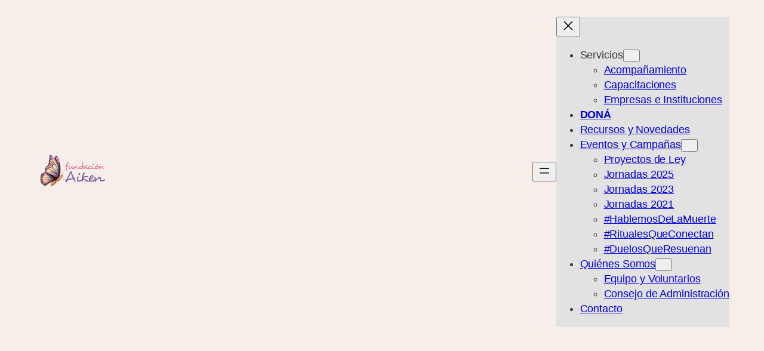

--- FILE ---
content_type: text/css
request_url: https://www.fundacionaiken.org.ar/wp-content/uploads/tlp-team/team-sc.css?ver=1746740632
body_size: 401
content:
/*sc-5944-start*/.rt-team-container.rt-team-container-5944 .tlp-position,.rt-team-container.rt-team-container-5944 .isotope10 .single-team-area .ttp-member-title .tlp-position a,.rt-team-container.rt-team-container-5944 .isotope1 .team-member .overlay .tlp-position,.rt-team-container.rt-team-container-5944 .layout11 .single-team-area .ttp-member-title .tlp-position a,.rt-team-container.rt-team-container-5944 .carousel11 .single-team-area .ttp-member-title .tlp-position a,.rt-team-container.rt-team-container-5944 .layout15 .single-team-area .ttp-member-title .tlp-position a,.rt-team-container.rt-team-container-5944 .layout16 .single-team-area .tlp-position a ,.rt-team-container.rt-team-container-5944 .tlp-position a,.rt-team-container.rt-team-container-5944 .layout17 .single-team-area .tlp-position a,.rt-team-container.rt-team-container-5944 .overlay .tlp-position,.rt-team-container.rt-team-container-5944 .tlp-layout-isotope .overlay .tlp-position{ color:#777777;font-size:16px; }.rt-team-container.rt-team-container-5944 .short-bio p,.rt-team-container.rt-team-container-5944 .short-bio p a,.rt-team-container.rt-team-container-5944 .overlay .short-bio p, .rt-team-container.rt-team-container-5944 .overlay .short-bio p a{color:#999999;font-size:16px;}/*sc-5944-end*//*sc-6012-start*/.rt-team-container.rt-team-container-6012 .tlp-position,.rt-team-container.rt-team-container-6012 .isotope10 .single-team-area .ttp-member-title .tlp-position a,.rt-team-container.rt-team-container-6012 .isotope1 .team-member .overlay .tlp-position,.rt-team-container.rt-team-container-6012 .layout11 .single-team-area .ttp-member-title .tlp-position a,.rt-team-container.rt-team-container-6012 .carousel11 .single-team-area .ttp-member-title .tlp-position a,.rt-team-container.rt-team-container-6012 .layout15 .single-team-area .ttp-member-title .tlp-position a,.rt-team-container.rt-team-container-6012 .layout16 .single-team-area .tlp-position a ,.rt-team-container.rt-team-container-6012 .tlp-position a,.rt-team-container.rt-team-container-6012 .layout17 .single-team-area .tlp-position a,.rt-team-container.rt-team-container-6012 .overlay .tlp-position,.rt-team-container.rt-team-container-6012 .tlp-layout-isotope .overlay .tlp-position{ color:#777777;font-size:16px; }.rt-team-container.rt-team-container-6012 .short-bio p,.rt-team-container.rt-team-container-6012 .short-bio p a,.rt-team-container.rt-team-container-6012 .overlay .short-bio p, .rt-team-container.rt-team-container-6012 .overlay .short-bio p a{color:#999999;font-size:16px;}/*sc-6012-end*//*sc-5925-start*/.rt-team-container.rt-team-container-5925 .tlp-position,.rt-team-container.rt-team-container-5925 .isotope10 .single-team-area .ttp-member-title .tlp-position a,.rt-team-container.rt-team-container-5925 .isotope1 .team-member .overlay .tlp-position,.rt-team-container.rt-team-container-5925 .layout11 .single-team-area .ttp-member-title .tlp-position a,.rt-team-container.rt-team-container-5925 .carousel11 .single-team-area .ttp-member-title .tlp-position a,.rt-team-container.rt-team-container-5925 .layout15 .single-team-area .ttp-member-title .tlp-position a,.rt-team-container.rt-team-container-5925 .layout16 .single-team-area .tlp-position a ,.rt-team-container.rt-team-container-5925 .tlp-position a,.rt-team-container.rt-team-container-5925 .layout17 .single-team-area .tlp-position a,.rt-team-container.rt-team-container-5925 .overlay .tlp-position,.rt-team-container.rt-team-container-5925 .tlp-layout-isotope .overlay .tlp-position{ color:#777777;font-size:16px; }.rt-team-container.rt-team-container-5925 .short-bio p,.rt-team-container.rt-team-container-5925 .short-bio p a,.rt-team-container.rt-team-container-5925 .overlay .short-bio p, .rt-team-container.rt-team-container-5925 .overlay .short-bio p a{color:#999999;font-size:16px;}/*sc-5925-end*/

--- FILE ---
content_type: text/css
request_url: https://www.fundacionaiken.org.ar/wp-content/uploads/so-css/so-css-twentytwentyfive.css?ver=1756399333
body_size: 666
content:
.wpcf7 input[type="text"],
.wpcf7 input[type="email"],
.wpcf7 input[type="tel"],
.wpcf7 textarea
{
    margin-top: 0.25em;
		padding: 0.8em;
		font-size: 1em;
		width: 90%;
}

.wpcf7 input[type="submit"]
{
		background-color: var(--wp--preset--color--accent-2);
    border-color: transparent;
    border-width: 0;
    color: var(--wp--preset--color--base);
    font-family: inherit;
    font-size: var(--wp--preset--font-size--medium);
    line-height: inherit;
    padding-top: 1rem;
    padding-right: 2.25rem;
    padding-bottom: 1rem;
    padding-left: 2.25rem;
    text-decoration: none;
		cursor: pointer;
		border-radius: 9999px;
}

.wpcf7 form .wpcf7-response-output {
		margin: 2em 0 0 0;
    padding: 0.5em 1em;
		border-radius: 0.5em;
}


body.page-id-6228 .wp-block-post-title {
  display: none;
}

body.page-id-6228 main.wp-block-group {
  margin-top: -50px !important;
}

body.page-id-6228 h1,
body.page-id-6228 h2,
body.page-id-6228 h3,
body.page-id-6228 h4,
body.page-id-6228 h5,
body.page-id-6228 h6 {
  color: #29470e;
}

body.page-id-6228 {
  background-color: white;
}

.wp-block-cover.alignfull {
    min-height: 100vh;
  }

.unstyled-link {
  color: inherit;      
}

.unstyled-link:hover,
.unstyled-link:focus {
  color: inherit;        
}


@media (max-width: 768px) {
  .wp-block-cover.alignfull {
    min-height: 50vh !important;
  }

  .wp-block-cover__image-background {
    height: 50vh !important;
  }
		
	body.page-id-6228 h1.wp-block-heading.has-text-align-center {
  	margin-top: 20px !important;
	}
}

@media (min-width: 1024px) {
  .wp-block-group.alignwide > figure {
    margin-left: 50px;
  }

  .wp-block-group.alignwide > figure:first-child {
    margin-left: 0;
  }
}

--- FILE ---
content_type: text/javascript
request_url: https://www.fundacionaiken.org.ar/banners/caba/libreria_jjoo_banner_cuadrado.js
body_size: 19068
content:
(function (cjs, an) {

var p; // shortcut to reference prototypes
var lib={};var ss={};var img={};
lib.ssMetadata = [];


// symbols:



(lib.Image11 = function() {
	this.initialize(img.Image11);
}).prototype = p = new cjs.Bitmap();
p.nominalBounds = new cjs.Rectangle(0,0,300,185);


(lib.Tween53 = function(mode,startPosition,loop) {
	this.initialize(mode,startPosition,loop,{});

	// Layer_1
	this.shape = new cjs.Shape();
	this.shape.graphics.f("#E76D5F").s().p("EgG1AhxQjGg5iZh8QimiFhcjDQjEmYBrnSQAXhoBIjYQA1iggCg9QgDhohXh9Qgfgsg7hGIhnh9QiDijhEiQQhejIgOjmQgRkpBjj0QBbjjC4iiQCtiaDphPQDjhND3AGQEEAFEYBcQCmA3E1CMQEqCGCXAvQD2BLDXgSQhLBaglBAQgzBXgcBsQg/DvAIIOQAVUylUKVQiHEHjJCuQiSB/jbBqQipBSjFAPQgsADgsAAQiYAAiUgqg");

	this.timeline.addTween(cjs.Tween.get(this.shape).wait(1));

}).prototype = p = new cjs.MovieClip();
p.nominalBounds = new cjs.Rectangle(-158.2,-220.3,316.5,440.7);


(lib.Tween52 = function(mode,startPosition,loop) {
	this.initialize(mode,startPosition,loop,{});

	// Layer_1
	this.shape = new cjs.Shape();
	this.shape.graphics.f("#E76D5F").s().p("EgG1AhxQjGg5iZh8QimiFhcjDQjEmYBrnSQAXhoBIjYQA1iggCg9QgDhohXh9Qgfgsg7hGIhnh9QiDijhEiQQhejIgOjmQgRkpBjj0QBbjjC4iiQCtiaDphPQDjhND3AGQEEAFEYBcQCmA3E1CMQEqCGCXAvQD2BLDXgSQhLBaglBAQgzBXgcBsQg/DvAIIOQAVUylUKVQiHEHjJCuQiSB/jbBqQipBSjFAPQgsADgsAAQiYAAiUgqg");

	this.timeline.addTween(cjs.Tween.get(this.shape).wait(1));

}).prototype = p = new cjs.MovieClip();
p.nominalBounds = new cjs.Rectangle(-158.2,-220.3,316.5,440.7);


(lib.Tween51 = function(mode,startPosition,loop) {
	this.initialize(mode,startPosition,loop,{});

	// Layer_1
	this.shape = new cjs.Shape();
	this.shape.graphics.f("#FFF4EE").s().p("[base64]");
	this.shape.setTransform(62.8,28);

	this.shape_1 = new cjs.Shape();
	this.shape_1.graphics.f("#FFF4EE").s().p("[base64]");
	this.shape_1.setTransform(51,28);

	this.shape_2 = new cjs.Shape();
	this.shape_2.graphics.f("#FFF4EE").s().p("AAABHQgFgDgEgGQgCgFgBgHIgBhIIgZAAIAAgTIAZAAIAAggIAVAAIAAAgIAeAAIAAATIgeAAIAAA8IABAIIAFAGQADACAHAAIAIAAQAEgBADgCIAAAUQgEACgGABIgKAAQgMAAgHgDg");
	this.shape_2.setTransform(39.3,26.5);

	this.shape_3 = new cjs.Shape();
	this.shape_3.graphics.f("#FFF4EE").s().p("AggA7IAAhyIAWAAIAAASIAAAAQACgEAEgEIAHgHIAJgEIALgBQAFgBAFACIgBAYIgFgCIgGgBQgPABgIAIQgJAKABARIAAA6g");
	this.shape_3.setTransform(31.5,27.9);

	this.shape_4 = new cjs.Shape();
	this.shape_4.graphics.f("#FFF4EE").s().p("[base64]");
	this.shape_4.setTransform(19.4,28);

	this.shape_5 = new cjs.Shape();
	this.shape_5.graphics.f("#FFF4EE").s().p("[base64]");
	this.shape_5.setTransform(5.2,31.2);

	this.shape_6 = new cjs.Shape();
	this.shape_6.graphics.f("#FFF4EE").s().p("[base64]");
	this.shape_6.setTransform(-9.1,28);

	this.shape_7 = new cjs.Shape();
	this.shape_7.graphics.f("#FFF4EE").s().p("[base64]");
	this.shape_7.setTransform(-23.3,24.8);

	this.shape_8 = new cjs.Shape();
	this.shape_8.graphics.f("#FFF4EE").s().p("Ag6BXIAAgnIBBg6QAGgFAEgFQAFgGAAgIQAAgIgGgFQgHgGgIAAQgJABgGAGQgFAGgBAJIgkgDQABgOAFgIQAEgIAIgJQAIgGALgDQAKgDAMAAQAMAAAKADQAKAEAHAFQAIAGAEALQAEAIAAANQAAAHgCAJQgBAGgDAFIgHAJIg8A1IBKAAIAAAhg");
	this.shape_8.setTransform(-44.6,25.1);

	this.shape_9 = new cjs.Shape();
	this.shape_9.graphics.f("#FFF4EE").s().p("[base64]");
	this.shape_9.setTransform(-59,25.2);

	this.shape_10 = new cjs.Shape();
	this.shape_10.graphics.f("#FFF4EE").s().p("[base64]");
	this.shape_10.setTransform(62.8,0);

	this.shape_11 = new cjs.Shape();
	this.shape_11.graphics.f("#FFF4EE").s().p("[base64]");
	this.shape_11.setTransform(51,0);

	this.shape_12 = new cjs.Shape();
	this.shape_12.graphics.f("#FFF4EE").s().p("[base64]");
	this.shape_12.setTransform(38.8,0);

	this.shape_13 = new cjs.Shape();
	this.shape_13.graphics.f("#FFF4EE").s().p("AgWBVIAAhxIAWAAIAABxgAgbgyIAZgiIAeAAIgjAig");
	this.shape_13.setTransform(32,-2.8);

	this.shape_14 = new cjs.Shape();
	this.shape_14.graphics.f("#FFF4EE").s().p("[base64]");
	this.shape_14.setTransform(21.5,0);

	this.shape_15 = new cjs.Shape();
	this.shape_15.graphics.f("#FFF4EE").s().p("[base64]");
	this.shape_15.setTransform(8.4,3.2);

	this.shape_16 = new cjs.Shape();
	this.shape_16.graphics.f("#FFF4EE").s().p("[base64]");
	this.shape_16.setTransform(-13.5,-2.7);

	this.shape_17 = new cjs.Shape();
	this.shape_17.graphics.f("#FFF4EE").s().p("[base64]");
	this.shape_17.setTransform(-27.7,-2.8);

	this.shape_18 = new cjs.Shape();
	this.shape_18.graphics.f("#FFF4EE").s().p("Ag6BXIAAgnIBBg6IAKgKQAFgGAAgIQAAgIgGgFQgIgGgHAAQgJABgGAGQgGAGAAAJIgkgDQABgMAEgKQAFgKAIgGQAHgGAMgEQAKgEAMAAQAMAAAJAEQALADAHAHQAHAFAFALQAEAJAAAMQAAAJgCAHQgBAGgDAFIgIAJIgIAJIgzAsIBKAAIAAAhg");
	this.shape_18.setTransform(-41.9,-2.9);

	this.shape_19 = new cjs.Shape();
	this.shape_19.graphics.f("#FFF4EE").s().p("[base64]");
	this.shape_19.setTransform(62.8,-28);

	this.shape_20 = new cjs.Shape();
	this.shape_20.graphics.f("#FFF4EE").s().p("[base64]");
	this.shape_20.setTransform(51.2,-28);

	this.shape_21 = new cjs.Shape();
	this.shape_21.graphics.f("#FFF4EE").s().p("AAABHQgFgDgEgGQgDgGAAgGIgBhIIgZAAIAAgTIAZAAIAAggIAVAAIAAAgIAeAAIAAATIgeAAIAAA8QAAADACAFIAEAGQAEACAGAAIAIAAQAEgBADgCIAAAUQgDACgHABIgJAAQgNAAgHgDg");
	this.shape_21.setTransform(40.2,-29.5);

	this.shape_22 = new cjs.Shape();
	this.shape_22.graphics.f("#FFF4EE").s().p("[base64]");
	this.shape_22.setTransform(29.6,-28);

	this.shape_23 = new cjs.Shape();
	this.shape_23.graphics.f("#FFF4EE").s().p("AgKBbIAAi1IAVAAIAAC1g");
	this.shape_23.setTransform(20.1,-31.4);

	this.shape_24 = new cjs.Shape();
	this.shape_24.graphics.f("#FFF4EE").s().p("AABBHQgHgDgCgGQgDgFgCgHIAAhIIgZAAIAAgTIAZAAIAAggIAVAAIAAAgIAeAAIAAATIgeAAIAAA8IABAIQACAEAEACQACACAHAAIAHAAQAFgBADgCIAAAUQgDACgHABIgKAAQgMAAgGgDg");
	this.shape_24.setTransform(12.2,-29.5);

	this.shape_25 = new cjs.Shape();
	this.shape_25.graphics.f("#FFF4EE").s().p("[base64]");
	this.shape_25.setTransform(1.9,-28);

	this.shape_26 = new cjs.Shape();
	this.shape_26.graphics.f("#FFF4EE").s().p("[base64]");
	this.shape_26.setTransform(-18.4,-30.8);

	this.shape_27 = new cjs.Shape();
	this.shape_27.graphics.f("#FFF4EE").s().p("[base64]");
	this.shape_27.setTransform(-32.5,-30.9);

	this.shape_28 = new cjs.Shape();
	this.shape_28.graphics.f("#FFF4EE").s().p("[base64]");
	this.shape_28.setTransform(-46.7,-30.9);

	this.shape_29 = new cjs.Shape();
	this.shape_29.graphics.f("#FFF4EE").s().p("[base64]");
	this.shape_29.setTransform(-61.2,-30.8);

	this.timeline.addTween(cjs.Tween.get({}).to({state:[{t:this.shape_29},{t:this.shape_28},{t:this.shape_27},{t:this.shape_26},{t:this.shape_25},{t:this.shape_24},{t:this.shape_23},{t:this.shape_22},{t:this.shape_21},{t:this.shape_20},{t:this.shape_19},{t:this.shape_18},{t:this.shape_17},{t:this.shape_16},{t:this.shape_15},{t:this.shape_14},{t:this.shape_13},{t:this.shape_12},{t:this.shape_11},{t:this.shape_10},{t:this.shape_9},{t:this.shape_8},{t:this.shape_7},{t:this.shape_6},{t:this.shape_5},{t:this.shape_4},{t:this.shape_3},{t:this.shape_2},{t:this.shape_1},{t:this.shape}]}).wait(1));

}).prototype = p = new cjs.MovieClip();
p.nominalBounds = new cjs.Rectangle(-67.3,-40.4,134.6,80.9);


(lib.Tween50 = function(mode,startPosition,loop) {
	this.initialize(mode,startPosition,loop,{});

	// Layer_1
	this.shape = new cjs.Shape();
	this.shape.graphics.f("#FFF4EE").s().p("[base64]");
	this.shape.setTransform(62.8,28);

	this.shape_1 = new cjs.Shape();
	this.shape_1.graphics.f("#FFF4EE").s().p("[base64]");
	this.shape_1.setTransform(51,28);

	this.shape_2 = new cjs.Shape();
	this.shape_2.graphics.f("#FFF4EE").s().p("AAABHQgFgDgEgGQgCgFgBgHIgBhIIgZAAIAAgTIAZAAIAAggIAVAAIAAAgIAeAAIAAATIgeAAIAAA8IABAIIAFAGQADACAHAAIAIAAQAEgBADgCIAAAUQgEACgGABIgKAAQgMAAgHgDg");
	this.shape_2.setTransform(39.3,26.5);

	this.shape_3 = new cjs.Shape();
	this.shape_3.graphics.f("#FFF4EE").s().p("AggA7IAAhyIAWAAIAAASIAAAAQACgEAEgEIAHgHIAJgEIALgBQAFgBAFACIgBAYIgFgCIgGgBQgPABgIAIQgJAKABARIAAA6g");
	this.shape_3.setTransform(31.5,27.9);

	this.shape_4 = new cjs.Shape();
	this.shape_4.graphics.f("#FFF4EE").s().p("[base64]");
	this.shape_4.setTransform(19.4,28);

	this.shape_5 = new cjs.Shape();
	this.shape_5.graphics.f("#FFF4EE").s().p("[base64]");
	this.shape_5.setTransform(5.2,31.2);

	this.shape_6 = new cjs.Shape();
	this.shape_6.graphics.f("#FFF4EE").s().p("[base64]");
	this.shape_6.setTransform(-9.1,28);

	this.shape_7 = new cjs.Shape();
	this.shape_7.graphics.f("#FFF4EE").s().p("[base64]");
	this.shape_7.setTransform(-23.3,24.8);

	this.shape_8 = new cjs.Shape();
	this.shape_8.graphics.f("#FFF4EE").s().p("Ag6BXIAAgnIBBg6QAGgFAEgFQAFgGAAgIQAAgIgGgFQgHgGgIAAQgJABgGAGQgFAGgBAJIgkgDQABgOAFgIQAEgIAIgJQAIgGALgDQAKgDAMAAQAMAAAKADQAKAEAHAFQAIAGAEALQAEAIAAANQAAAHgCAJQgBAGgDAFIgHAJIg8A1IBKAAIAAAhg");
	this.shape_8.setTransform(-44.6,25.1);

	this.shape_9 = new cjs.Shape();
	this.shape_9.graphics.f("#FFF4EE").s().p("[base64]");
	this.shape_9.setTransform(-59,25.2);

	this.shape_10 = new cjs.Shape();
	this.shape_10.graphics.f("#FFF4EE").s().p("[base64]");
	this.shape_10.setTransform(62.8,0);

	this.shape_11 = new cjs.Shape();
	this.shape_11.graphics.f("#FFF4EE").s().p("[base64]");
	this.shape_11.setTransform(51,0);

	this.shape_12 = new cjs.Shape();
	this.shape_12.graphics.f("#FFF4EE").s().p("[base64]");
	this.shape_12.setTransform(38.8,0);

	this.shape_13 = new cjs.Shape();
	this.shape_13.graphics.f("#FFF4EE").s().p("AgWBVIAAhxIAWAAIAABxgAgbgyIAZgiIAeAAIgjAig");
	this.shape_13.setTransform(32,-2.8);

	this.shape_14 = new cjs.Shape();
	this.shape_14.graphics.f("#FFF4EE").s().p("[base64]");
	this.shape_14.setTransform(21.5,0);

	this.shape_15 = new cjs.Shape();
	this.shape_15.graphics.f("#FFF4EE").s().p("[base64]");
	this.shape_15.setTransform(8.4,3.2);

	this.shape_16 = new cjs.Shape();
	this.shape_16.graphics.f("#FFF4EE").s().p("[base64]");
	this.shape_16.setTransform(-13.5,-2.7);

	this.shape_17 = new cjs.Shape();
	this.shape_17.graphics.f("#FFF4EE").s().p("[base64]");
	this.shape_17.setTransform(-27.7,-2.8);

	this.shape_18 = new cjs.Shape();
	this.shape_18.graphics.f("#FFF4EE").s().p("Ag6BXIAAgnIBBg6IAKgKQAFgGAAgIQAAgIgGgFQgIgGgHAAQgJABgGAGQgGAGAAAJIgkgDQABgMAEgKQAFgKAIgGQAHgGAMgEQAKgEAMAAQAMAAAJAEQALADAHAHQAHAFAFALQAEAJAAAMQAAAJgCAHQgBAGgDAFIgIAJIgIAJIgzAsIBKAAIAAAhg");
	this.shape_18.setTransform(-41.9,-2.9);

	this.shape_19 = new cjs.Shape();
	this.shape_19.graphics.f("#FFF4EE").s().p("[base64]");
	this.shape_19.setTransform(62.8,-28);

	this.shape_20 = new cjs.Shape();
	this.shape_20.graphics.f("#FFF4EE").s().p("[base64]");
	this.shape_20.setTransform(51.2,-28);

	this.shape_21 = new cjs.Shape();
	this.shape_21.graphics.f("#FFF4EE").s().p("AAABHQgFgDgEgGQgDgGAAgGIgBhIIgZAAIAAgTIAZAAIAAggIAVAAIAAAgIAeAAIAAATIgeAAIAAA8QAAADACAFIAEAGQAEACAGAAIAIAAQAEgBADgCIAAAUQgDACgHABIgJAAQgNAAgHgDg");
	this.shape_21.setTransform(40.2,-29.5);

	this.shape_22 = new cjs.Shape();
	this.shape_22.graphics.f("#FFF4EE").s().p("[base64]");
	this.shape_22.setTransform(29.6,-28);

	this.shape_23 = new cjs.Shape();
	this.shape_23.graphics.f("#FFF4EE").s().p("AgKBbIAAi1IAVAAIAAC1g");
	this.shape_23.setTransform(20.1,-31.4);

	this.shape_24 = new cjs.Shape();
	this.shape_24.graphics.f("#FFF4EE").s().p("AABBHQgHgDgCgGQgDgFgCgHIAAhIIgZAAIAAgTIAZAAIAAggIAVAAIAAAgIAeAAIAAATIgeAAIAAA8IABAIQACAEAEACQACACAHAAIAHAAQAFgBADgCIAAAUQgDACgHABIgKAAQgMAAgGgDg");
	this.shape_24.setTransform(12.2,-29.5);

	this.shape_25 = new cjs.Shape();
	this.shape_25.graphics.f("#FFF4EE").s().p("[base64]");
	this.shape_25.setTransform(1.9,-28);

	this.shape_26 = new cjs.Shape();
	this.shape_26.graphics.f("#FFF4EE").s().p("[base64]");
	this.shape_26.setTransform(-18.4,-30.8);

	this.shape_27 = new cjs.Shape();
	this.shape_27.graphics.f("#FFF4EE").s().p("[base64]");
	this.shape_27.setTransform(-32.5,-30.9);

	this.shape_28 = new cjs.Shape();
	this.shape_28.graphics.f("#FFF4EE").s().p("[base64]");
	this.shape_28.setTransform(-46.7,-30.9);

	this.shape_29 = new cjs.Shape();
	this.shape_29.graphics.f("#FFF4EE").s().p("[base64]");
	this.shape_29.setTransform(-61.2,-30.8);

	this.timeline.addTween(cjs.Tween.get({}).to({state:[{t:this.shape_29},{t:this.shape_28},{t:this.shape_27},{t:this.shape_26},{t:this.shape_25},{t:this.shape_24},{t:this.shape_23},{t:this.shape_22},{t:this.shape_21},{t:this.shape_20},{t:this.shape_19},{t:this.shape_18},{t:this.shape_17},{t:this.shape_16},{t:this.shape_15},{t:this.shape_14},{t:this.shape_13},{t:this.shape_12},{t:this.shape_11},{t:this.shape_10},{t:this.shape_9},{t:this.shape_8},{t:this.shape_7},{t:this.shape_6},{t:this.shape_5},{t:this.shape_4},{t:this.shape_3},{t:this.shape_2},{t:this.shape_1},{t:this.shape}]}).wait(1));

}).prototype = p = new cjs.MovieClip();
p.nominalBounds = new cjs.Rectangle(-67.3,-40.4,134.6,80.9);


(lib.Tween49 = function(mode,startPosition,loop) {
	this.initialize(mode,startPosition,loop,{});

	// Layer_1
	this.shape = new cjs.Shape();
	this.shape.graphics.f("#FAB860").s().p("[base64]");

	this.timeline.addTween(cjs.Tween.get(this.shape).wait(1));

}).prototype = p = new cjs.MovieClip();
p.nominalBounds = new cjs.Rectangle(-165.7,-146.4,331.5,293);


(lib.Tween48 = function(mode,startPosition,loop) {
	this.initialize(mode,startPosition,loop,{});

	// Layer_1
	this.shape = new cjs.Shape();
	this.shape.graphics.f("#FAB860").s().p("[base64]");

	this.timeline.addTween(cjs.Tween.get(this.shape).wait(1));

}).prototype = p = new cjs.MovieClip();
p.nominalBounds = new cjs.Rectangle(-165.7,-146.4,331.5,293);


(lib.Tween47 = function(mode,startPosition,loop) {
	this.initialize(mode,startPosition,loop,{});

	// Layer_1
	this.shape = new cjs.Shape();
	this.shape.graphics.f("#D33C44").s().p("AFoS8QhqgXjfgXQjmgXh2gYQjIgoiihOQibhLh2hvQh6hyg/iGQiPkvC8klQBKhzBzhLQBTg2CAgsIC8hBQBZgmAgg1QASggANhkQASiHAPg9QBDkUDtiYQDfiPEqBFQCFAeB2BGQB2BGBSBgQBpB8A2BwQBKCZAICzQAWHDmIKvQicEQgdCQQgVBpAnCIQh/hMiugmg");

	this.timeline.addTween(cjs.Tween.get(this.shape).wait(1));

}).prototype = p = new cjs.MovieClip();
p.nominalBounds = new cjs.Rectangle(-119.9,-132.6,239.9,265.3);


(lib.Tween46 = function(mode,startPosition,loop) {
	this.initialize(mode,startPosition,loop,{});

	// Layer_1
	this.shape = new cjs.Shape();
	this.shape.graphics.f("#D33C44").s().p("AFoS8QhqgXjfgXQjmgXh2gYQjIgoiihOQibhLh2hvQh6hyg/iGQiPkvC8klQBKhzBzhLQBTg2CAgsIC8hBQBZgmAgg1QASggANhkQASiHAPg9QBDkUDtiYQDfiPEqBFQCFAeB2BGQB2BGBSBgQBpB8A2BwQBKCZAICzQAWHDmIKvQicEQgdCQQgVBpAnCIQh/hMiugmg");

	this.timeline.addTween(cjs.Tween.get(this.shape).wait(1));

}).prototype = p = new cjs.MovieClip();
p.nominalBounds = new cjs.Rectangle(-119.9,-132.6,239.9,265.3);


(lib.Tween45 = function(mode,startPosition,loop) {
	this.initialize(mode,startPosition,loop,{});

	// Layer_1
	this.shape = new cjs.Shape();
	this.shape.graphics.f("#EF6D5E").s().p("AwggdQBRmAEnicQBHglA6gRQDjhCDqBOQBkAiBwA8QBUAtB0BMQDJCBBuApQDEBJCRhLQA4gcAfgsQAbCPgDCjQgCCWgeBtQgnCOhXBUQguAtg/AbQg8AbhDAFQhmAKiDg4QgxgVhOgnIh+g+QirhQidggQjWgsinAiQiXAfiPBcQicBjhfB/QhEmHA9kkg");

	this.timeline.addTween(cjs.Tween.get(this.shape).wait(1));

}).prototype = p = new cjs.MovieClip();
p.nominalBounds = new cjs.Rectangle(-108.5,-65.4,217.2,130.8);


(lib.Tween44 = function(mode,startPosition,loop) {
	this.initialize(mode,startPosition,loop,{});

	// Layer_1
	this.shape = new cjs.Shape();
	this.shape.graphics.f("#EF6D5E").s().p("AwggdQBRmAEnicQBHglA6gRQDjhCDqBOQBkAiBwA8QBUAtB0BMQDJCBBuApQDEBJCRhLQA4gcAfgsQAbCPgDCjQgCCWgeBtQgnCOhXBUQguAtg/AbQg8AbhDAFQhmAKiDg4QgxgVhOgnIh+g+QirhQidggQjWgsinAiQiXAfiPBcQicBjhfB/QhEmHA9kkg");

	this.timeline.addTween(cjs.Tween.get(this.shape).wait(1));

}).prototype = p = new cjs.MovieClip();
p.nominalBounds = new cjs.Rectangle(-108.5,-65.4,217.2,130.8);


(lib.Tween43 = function(mode,startPosition,loop) {
	this.initialize(mode,startPosition,loop,{});

	// Layer_1
	this.shape = new cjs.Shape();
	this.shape.graphics.f("#FFFFFF").s().p("[base64]");
	this.shape.setTransform(57.7,-3.3);

	this.shape_1 = new cjs.Shape();
	this.shape_1.graphics.f("#FFFFFF").s().p("AgiAyIAAhhIAfAAIAAAQIAAAAQADgJAIgFQAHgEAKgBIAFAAIAFABIAAAcQgDgBgEAAIgGgBQgKAAgEACQgFAEgDADQgBAFgBAGIgBA1g");
	this.shape_1.setTransform(48.5,-3.4);

	this.shape_2 = new cjs.Shape();
	this.shape_2.graphics.f("#FFFFFF").s().p("[base64]");
	this.shape_2.setTransform(38,-5.9);

	this.shape_3 = new cjs.Shape();
	this.shape_3.graphics.f("#FFFFFF").s().p("AgdAvQgHgEgEgGQgEgHgBgIQgBgJgBgJIAAg2IAfAAIAAA4IACAJQABAEADACQAEADAFgBQAGAAADgCIAGgFIACgIIABg6IAfAAIAABiIgeAAIAAgOIgFAGIgGAGIgHADQgEACgGgBQgMABgHgEg");
	this.shape_3.setTransform(25.4,-3.2);

	this.shape_4 = new cjs.Shape();
	this.shape_4.graphics.f("#FFFFFF").s().p("AADBAQgHgDgEgDQgEgCgDgHQgDgHAAgHIAAguIgTAAIAAgYIATAAIAAgdIAeAAIAAAdIAaAAIAAAYIgaAAIAAAoIACAFIAEAEQADABAFABIAGgBQAEgBACgBIAAAZIgKADIgLAAQgHAAgHgBg");
	this.shape_4.setTransform(15.3,-4.6);

	this.shape_5 = new cjs.Shape();
	this.shape_5.graphics.f("#FFFFFF").s().p("AgKAwQgKgEgIgGQgGgGgGgLQgEgJAAgMQAAgKAEgKQAGgLAGgGQAIgGAKgEQAJgEALAAQAJAAAJADQALAEAGAGIgUAWQgCgDgEgDQgEgCgFAAQgLAAgGAHQgGAHgBAKQABALAGAHQAGAHALAAQAFAAAEgCIAGgGIAUAWQgGAHgLADQgJADgJAAQgKAAgKgEg");
	this.shape_5.setTransform(6.8,-3.3);

	this.shape_6 = new cjs.Shape();
	this.shape_6.graphics.f("#FFFFFF").s().p("[base64]");
	this.shape_6.setTransform(-6.9,-5.6);

	this.shape_7 = new cjs.Shape();
	this.shape_7.graphics.f("#FFFFFF").s().p("[base64]");
	this.shape_7.setTransform(-27.3,-5.6);

	this.shape_8 = new cjs.Shape();
	this.shape_8.graphics.f("#FFFFFF").s().p("AAJBIIAAhtIgcAaIgRgUIAtgoIAcAAIAACPg");
	this.shape_8.setTransform(-40.3,-5.6);

	this.shape_9 = new cjs.Shape();
	this.shape_9.graphics.f("#FFFFFF").s().p("AgYAMIAAgXIAxAAIAAAXg");
	this.shape_9.setTransform(-48.3,-3.4);

	this.shape_10 = new cjs.Shape();
	this.shape_10.graphics.f("#FFFFFF").s().p("[base64]");
	this.shape_10.setTransform(-57.4,-5.4);

	this.shape_11 = new cjs.Shape();
	this.shape_11.graphics.f("#FFFFFF").s().p("AjjAMQgLAAAAgMQAAgLALAAIHGAAQAMAAAAALQAAAMgMAAg");
	this.shape_11.setTransform(38.5,12.6);

	this.timeline.addTween(cjs.Tween.get({}).to({state:[{t:this.shape_11},{t:this.shape_10},{t:this.shape_9},{t:this.shape_8},{t:this.shape_7},{t:this.shape_6},{t:this.shape_5},{t:this.shape_4},{t:this.shape_3},{t:this.shape_2},{t:this.shape_1},{t:this.shape}]}).wait(1));

}).prototype = p = new cjs.MovieClip();
p.nominalBounds = new cjs.Rectangle(-62.7,-13.7,125.5,27.5);


(lib.Tween42 = function(mode,startPosition,loop) {
	this.initialize(mode,startPosition,loop,{});

	// Layer_1
	this.shape = new cjs.Shape();
	this.shape.graphics.f("#FFFFFF").s().p("[base64]");
	this.shape.setTransform(57.7,-3.3);

	this.shape_1 = new cjs.Shape();
	this.shape_1.graphics.f("#FFFFFF").s().p("AgiAyIAAhhIAfAAIAAAQIAAAAQADgJAIgFQAHgEAKgBIAFAAIAFABIAAAcQgDgBgEAAIgGgBQgKAAgEACQgFAEgDADQgBAFgBAGIgBA1g");
	this.shape_1.setTransform(48.5,-3.4);

	this.shape_2 = new cjs.Shape();
	this.shape_2.graphics.f("#FFFFFF").s().p("[base64]");
	this.shape_2.setTransform(38,-5.9);

	this.shape_3 = new cjs.Shape();
	this.shape_3.graphics.f("#FFFFFF").s().p("AgdAvQgHgEgEgGQgEgHgBgIQgBgJgBgJIAAg2IAfAAIAAA4IACAJQABAEADACQAEADAFgBQAGAAADgCIAGgFIACgIIABg6IAfAAIAABiIgeAAIAAgOIgFAGIgGAGIgHADQgEACgGgBQgMABgHgEg");
	this.shape_3.setTransform(25.4,-3.2);

	this.shape_4 = new cjs.Shape();
	this.shape_4.graphics.f("#FFFFFF").s().p("AADBAQgHgDgEgDQgEgCgDgHQgDgHAAgHIAAguIgTAAIAAgYIATAAIAAgdIAeAAIAAAdIAaAAIAAAYIgaAAIAAAoIACAFIAEAEQADABAFABIAGgBQAEgBACgBIAAAZIgKADIgLAAQgHAAgHgBg");
	this.shape_4.setTransform(15.3,-4.6);

	this.shape_5 = new cjs.Shape();
	this.shape_5.graphics.f("#FFFFFF").s().p("AgKAwQgKgEgIgGQgGgGgGgLQgEgJAAgMQAAgKAEgKQAGgLAGgGQAIgGAKgEQAJgEALAAQAJAAAJADQALAEAGAGIgUAWQgCgDgEgDQgEgCgFAAQgLAAgGAHQgGAHgBAKQABALAGAHQAGAHALAAQAFAAAEgCIAGgGIAUAWQgGAHgLADQgJADgJAAQgKAAgKgEg");
	this.shape_5.setTransform(6.8,-3.3);

	this.shape_6 = new cjs.Shape();
	this.shape_6.graphics.f("#FFFFFF").s().p("[base64]");
	this.shape_6.setTransform(-6.9,-5.6);

	this.shape_7 = new cjs.Shape();
	this.shape_7.graphics.f("#FFFFFF").s().p("[base64]");
	this.shape_7.setTransform(-27.3,-5.6);

	this.shape_8 = new cjs.Shape();
	this.shape_8.graphics.f("#FFFFFF").s().p("AAJBIIAAhtIgcAaIgRgUIAtgoIAcAAIAACPg");
	this.shape_8.setTransform(-40.3,-5.6);

	this.shape_9 = new cjs.Shape();
	this.shape_9.graphics.f("#FFFFFF").s().p("AgYAMIAAgXIAxAAIAAAXg");
	this.shape_9.setTransform(-48.3,-3.4);

	this.shape_10 = new cjs.Shape();
	this.shape_10.graphics.f("#FFFFFF").s().p("[base64]");
	this.shape_10.setTransform(-57.4,-5.4);

	this.shape_11 = new cjs.Shape();
	this.shape_11.graphics.f("#FFFFFF").s().p("AjjAMQgLAAAAgMQAAgLALAAIHGAAQAMAAAAALQAAAMgMAAg");
	this.shape_11.setTransform(38.5,12.6);

	this.timeline.addTween(cjs.Tween.get({}).to({state:[{t:this.shape_11},{t:this.shape_10},{t:this.shape_9},{t:this.shape_8},{t:this.shape_7},{t:this.shape_6},{t:this.shape_5},{t:this.shape_4},{t:this.shape_3},{t:this.shape_2},{t:this.shape_1},{t:this.shape}]}).wait(1));

}).prototype = p = new cjs.MovieClip();
p.nominalBounds = new cjs.Rectangle(-62.7,-13.7,125.5,27.5);


(lib.Tween41 = function(mode,startPosition,loop) {
	this.initialize(mode,startPosition,loop,{});

	// Layer_1
	this.shape = new cjs.Shape();
	this.shape.graphics.f("#FFFFFF").s().p("[base64]");
	this.shape.setTransform(47.9,38.4);

	this.shape_1 = new cjs.Shape();
	this.shape_1.graphics.f("#FFFFFF").s().p("AgiA4QgJgFgEgHQgFgHgCgKQgBgLAAgLIAAhAIAkAAIAABDQAAAEACAGQACAEAEADQAEADAGAAQAGAAAFgCQAEgCACgFQADgEAAgFIABgLIAAg6IAkAAIAAB0IgjAAIAAgQIgFAHQgDAEgEACIgJAEQgFACgHAAQgPAAgHgEg");
	this.shape_1.setTransform(33.9,41.6);

	this.shape_2 = new cjs.Shape();
	this.shape_2.graphics.f("#FFFFFF").s().p("AADBLQgHgBgFgFQgFgDgEgIQgDgGAAgKIAAg2IgXAAIAAgdIAXAAIAAgjIAjAAIAAAjIAfAAIAAAdIgfAAIAAAuIACAHQADAEADAAQADACAGAAIAHgBQAFAAACgDIAAAeQgGADgGABIgNAAQgJAAgIgCg");
	this.shape_2.setTransform(21.9,39.9);

	this.shape_3 = new cjs.Shape();
	this.shape_3.graphics.f("#FFFFFF").s().p("AAUA8IAAhDIgCgKQgDgFgDgCQgDgDgIAAQgFAAgFACQgDACgDAFQgDAEAAAFIgBAKIAAA7IgkAAIAAh0IAiAAIAAAQIABAAIAFgHQADgDAEgDQAEgDAFgBIAMgCQAOAAAIAEQAIAEAFAIQAFAHABAKQACAKAAAMIAABAg");
	this.shape_3.setTransform(10.3,41.3);

	this.shape_4 = new cjs.Shape();
	this.shape_4.graphics.f("#FFFFFF").s().p("[base64]");
	this.shape_4.setTransform(-3.5,41.5);

	this.shape_5 = new cjs.Shape();
	this.shape_5.graphics.f("#FFFFFF").s().p("AgRA7Igwh0IAnAAIAcBOIABAAIAbhOIAkAAIguB0g");
	this.shape_5.setTransform(-17,41.5);

	this.shape_6 = new cjs.Shape();
	this.shape_6.graphics.f("#FFFFFF").s().p("AgiA4QgJgFgEgHQgFgIgCgJQgBgLAAgLIAAhAIAkAAIAABDQAAAEACAGQADAFADACQAEADAHAAQAFAAAFgCQAEgCACgFQADgEAAgFIABgLIAAg6IAkAAIAAB0IgiAAIAAgQIgBAAIgFAHQgDAEgEACQgEADgFABIgMACQgOAAgIgEg");
	this.shape_6.setTransform(-30.6,41.6);

	this.shape_7 = new cjs.Shape();
	this.shape_7.graphics.f("#FFFFFF").s().p("AgiBNQgOgJgEgVIAigIQABAGAFAEQAFAFAGAAQAGAAADgEQAEgDABgEQACgFAAgGIABh2IAlAAIAABwQAAANgCAJQgCAMgGAIQgFAJgLAFQgKAFgRAAQgUAAgOgKg");
	this.shape_7.setTransform(-44.3,39);

	this.shape_8 = new cjs.Shape();
	this.shape_8.graphics.f("#FFFFFF").s().p("[base64]");
	this.shape_8.setTransform(49.3,15.5);

	this.shape_9 = new cjs.Shape();
	this.shape_9.graphics.f("#FFFFFF").s().p("AgRBbIAAi1IAjAAIAAC1g");
	this.shape_9.setTransform(39.9,12.2);

	this.shape_10 = new cjs.Shape();
	this.shape_10.graphics.f("#FFFFFF").s().p("[base64]");
	this.shape_10.setTransform(22.8,15.5);

	this.shape_11 = new cjs.Shape();
	this.shape_11.graphics.f("#FFFFFF").s().p("[base64]");
	this.shape_11.setTransform(7.9,12.4);

	this.shape_12 = new cjs.Shape();
	this.shape_12.graphics.f("#FFFFFF").s().p("[base64]");
	this.shape_12.setTransform(50.3,-10.5);

	this.shape_13 = new cjs.Shape();
	this.shape_13.graphics.f("#FFFFFF").s().p("[base64]");
	this.shape_13.setTransform(37.4,-10.5);

	this.shape_14 = new cjs.Shape();
	this.shape_14.graphics.f("#FFFFFF").s().p("AgNA5QgLgEgJgJQgJgIgFgLQgFgMAAgNQAAgLAFgNQAFgLAJgJQAJgHALgFQALgEAOAAQAKAAALADQAMAEAIAIIgYAZQgCgEgFgCQgGgCgEgBQgNAAgIAJQgHAIAAAMQAAANAHAJQAIAHANABQAFAAAFgDIAHgGIAYAYQgIAJgMAEQgKADgLAAQgMAAgNgEg");
	this.shape_14.setTransform(24.8,-10.5);

	this.shape_15 = new cjs.Shape();
	this.shape_15.graphics.f("#FFFFFF").s().p("AgRBXIAAh0IAjAAIAAB0gAgOgzQgGgGAAgIQAAgJAGgGQAGgGAIAAQAJAAAGAGQAGAGAAAJQAAAIgGAGQgGAHgJAAQgIAAgGgHg");
	this.shape_15.setTransform(15.4,-13.4);

	this.shape_16 = new cjs.Shape();
	this.shape_16.graphics.f("#FFFFFF").s().p("[base64]");
	this.shape_16.setTransform(5.1,-7.9);

	this.shape_17 = new cjs.Shape();
	this.shape_17.graphics.f("#FFFFFF").s().p("[base64]");
	this.shape_17.setTransform(-13.2,-10.7);

	this.shape_18 = new cjs.Shape();
	this.shape_18.graphics.f("#FFFFFF").s().p("AgdBVIAAh0IAjAAIAAB0gAgkgyIAZgiIAvAAIgoAig");
	this.shape_18.setTransform(-25.5,-13.2);

	this.shape_19 = new cjs.Shape();
	this.shape_19.graphics.f("#FFFFFF").s().p("AgRBbIAAi1IAjAAIAAC1g");
	this.shape_19.setTransform(-33,-13.8);

	this.shape_20 = new cjs.Shape();
	this.shape_20.graphics.f("#FFFFFF").s().p("[base64]");
	this.shape_20.setTransform(-46.1,-13.2);

	this.shape_21 = new cjs.Shape();
	this.shape_21.graphics.f("#FFFFFF").s().p("[base64]");
	this.shape_21.setTransform(50.3,-36.5);

	this.shape_22 = new cjs.Shape();
	this.shape_22.graphics.f("#FFFFFF").s().p("[base64]");
	this.shape_22.setTransform(37.4,-36.5);

	this.shape_23 = new cjs.Shape();
	this.shape_23.graphics.f("#FFFFFF").s().p("[base64]");
	this.shape_23.setTransform(22.2,-33.8);

	this.shape_24 = new cjs.Shape();
	this.shape_24.graphics.f("#FFFFFF").s().p("[base64]");
	this.shape_24.setTransform(8.1,-36.5);

	this.shape_25 = new cjs.Shape();
	this.shape_25.graphics.f("#FFFFFF").s().p("AgiA4QgJgFgEgHQgFgHgBgKQgCgKAAgMIAAhAIAkAAIAABDIACAKQADAEADADQADADAIAAQAGAAAEgCQAEgDADgEQACgEABgFIAAhFIAkAAIAAB0IgiAAIAAgQIgBAAIgFAHIgHAGQgEADgFABIgMACQgOAAgIgEg");
	this.shape_25.setTransform(-5.7,-36.4);

	this.shape_26 = new cjs.Shape();
	this.shape_26.graphics.f("#FFFFFF").s().p("AgiBOQgOgKgEgVIAigIQAAAGAGAFQAFAEAGAAQAFAAAEgDQADgDADgFIACgKIAAh3IAlAAIAABwQAAANgCAKQgCAKgFAKQgHAIgKAFQgLAFgQAAQgVAAgNgJg");
	this.shape_26.setTransform(-19.3,-39);

	this.timeline.addTween(cjs.Tween.get({}).to({state:[{t:this.shape_26},{t:this.shape_25},{t:this.shape_24},{t:this.shape_23},{t:this.shape_22},{t:this.shape_21},{t:this.shape_20},{t:this.shape_19},{t:this.shape_18},{t:this.shape_17},{t:this.shape_16},{t:this.shape_15},{t:this.shape_14},{t:this.shape_13},{t:this.shape_12},{t:this.shape_11},{t:this.shape_10},{t:this.shape_9},{t:this.shape_8},{t:this.shape_7},{t:this.shape_6},{t:this.shape_5},{t:this.shape_4},{t:this.shape_3},{t:this.shape_2},{t:this.shape_1},{t:this.shape}]}).wait(1));

}).prototype = p = new cjs.MovieClip();
p.nominalBounds = new cjs.Rectangle(-55.3,-47.7,110.6,95.4);


(lib.Tween40 = function(mode,startPosition,loop) {
	this.initialize(mode,startPosition,loop,{});

	// Layer_1
	this.shape = new cjs.Shape();
	this.shape.graphics.f("#FFFFFF").s().p("[base64]");
	this.shape.setTransform(47.9,38.4);

	this.shape_1 = new cjs.Shape();
	this.shape_1.graphics.f("#FFFFFF").s().p("AgiA4QgJgFgEgHQgFgHgCgKQgBgLAAgLIAAhAIAkAAIAABDQAAAEACAGQACAEAEADQAEADAGAAQAGAAAFgCQAEgCACgFQADgEAAgFIABgLIAAg6IAkAAIAAB0IgjAAIAAgQIgFAHQgDAEgEACIgJAEQgFACgHAAQgPAAgHgEg");
	this.shape_1.setTransform(33.9,41.6);

	this.shape_2 = new cjs.Shape();
	this.shape_2.graphics.f("#FFFFFF").s().p("AADBLQgHgBgFgFQgFgDgEgIQgDgGAAgKIAAg2IgXAAIAAgdIAXAAIAAgjIAjAAIAAAjIAfAAIAAAdIgfAAIAAAuIACAHQADAEADAAQADACAGAAIAHgBQAFAAACgDIAAAeQgGADgGABIgNAAQgJAAgIgCg");
	this.shape_2.setTransform(21.9,39.9);

	this.shape_3 = new cjs.Shape();
	this.shape_3.graphics.f("#FFFFFF").s().p("AAUA8IAAhDIgCgKQgDgFgDgCQgDgDgIAAQgFAAgFACQgDACgDAFQgDAEAAAFIgBAKIAAA7IgkAAIAAh0IAiAAIAAAQIABAAIAFgHQADgDAEgDQAEgDAFgBIAMgCQAOAAAIAEQAIAEAFAIQAFAHABAKQACAKAAAMIAABAg");
	this.shape_3.setTransform(10.3,41.3);

	this.shape_4 = new cjs.Shape();
	this.shape_4.graphics.f("#FFFFFF").s().p("[base64]");
	this.shape_4.setTransform(-3.5,41.5);

	this.shape_5 = new cjs.Shape();
	this.shape_5.graphics.f("#FFFFFF").s().p("AgRA7Igwh0IAnAAIAcBOIABAAIAbhOIAkAAIguB0g");
	this.shape_5.setTransform(-17,41.5);

	this.shape_6 = new cjs.Shape();
	this.shape_6.graphics.f("#FFFFFF").s().p("AgiA4QgJgFgEgHQgFgIgCgJQgBgLAAgLIAAhAIAkAAIAABDQAAAEACAGQADAFADACQAEADAHAAQAFAAAFgCQAEgCACgFQADgEAAgFIABgLIAAg6IAkAAIAAB0IgiAAIAAgQIgBAAIgFAHQgDAEgEACQgEADgFABIgMACQgOAAgIgEg");
	this.shape_6.setTransform(-30.6,41.6);

	this.shape_7 = new cjs.Shape();
	this.shape_7.graphics.f("#FFFFFF").s().p("AgiBNQgOgJgEgVIAigIQABAGAFAEQAFAFAGAAQAGAAADgEQAEgDABgEQACgFAAgGIABh2IAlAAIAABwQAAANgCAJQgCAMgGAIQgFAJgLAFQgKAFgRAAQgUAAgOgKg");
	this.shape_7.setTransform(-44.3,39);

	this.shape_8 = new cjs.Shape();
	this.shape_8.graphics.f("#FFFFFF").s().p("[base64]");
	this.shape_8.setTransform(49.3,15.5);

	this.shape_9 = new cjs.Shape();
	this.shape_9.graphics.f("#FFFFFF").s().p("AgRBbIAAi1IAjAAIAAC1g");
	this.shape_9.setTransform(39.9,12.2);

	this.shape_10 = new cjs.Shape();
	this.shape_10.graphics.f("#FFFFFF").s().p("[base64]");
	this.shape_10.setTransform(22.8,15.5);

	this.shape_11 = new cjs.Shape();
	this.shape_11.graphics.f("#FFFFFF").s().p("[base64]");
	this.shape_11.setTransform(7.9,12.4);

	this.shape_12 = new cjs.Shape();
	this.shape_12.graphics.f("#FFFFFF").s().p("[base64]");
	this.shape_12.setTransform(50.3,-10.5);

	this.shape_13 = new cjs.Shape();
	this.shape_13.graphics.f("#FFFFFF").s().p("[base64]");
	this.shape_13.setTransform(37.4,-10.5);

	this.shape_14 = new cjs.Shape();
	this.shape_14.graphics.f("#FFFFFF").s().p("AgNA5QgLgEgJgJQgJgIgFgLQgFgMAAgNQAAgLAFgNQAFgLAJgJQAJgHALgFQALgEAOAAQAKAAALADQAMAEAIAIIgYAZQgCgEgFgCQgGgCgEgBQgNAAgIAJQgHAIAAAMQAAANAHAJQAIAHANABQAFAAAFgDIAHgGIAYAYQgIAJgMAEQgKADgLAAQgMAAgNgEg");
	this.shape_14.setTransform(24.8,-10.5);

	this.shape_15 = new cjs.Shape();
	this.shape_15.graphics.f("#FFFFFF").s().p("AgRBXIAAh0IAjAAIAAB0gAgOgzQgGgGAAgIQAAgJAGgGQAGgGAIAAQAJAAAGAGQAGAGAAAJQAAAIgGAGQgGAHgJAAQgIAAgGgHg");
	this.shape_15.setTransform(15.4,-13.4);

	this.shape_16 = new cjs.Shape();
	this.shape_16.graphics.f("#FFFFFF").s().p("[base64]");
	this.shape_16.setTransform(5.1,-7.9);

	this.shape_17 = new cjs.Shape();
	this.shape_17.graphics.f("#FFFFFF").s().p("[base64]");
	this.shape_17.setTransform(-13.2,-10.7);

	this.shape_18 = new cjs.Shape();
	this.shape_18.graphics.f("#FFFFFF").s().p("AgdBVIAAh0IAjAAIAAB0gAgkgyIAZgiIAvAAIgoAig");
	this.shape_18.setTransform(-25.5,-13.2);

	this.shape_19 = new cjs.Shape();
	this.shape_19.graphics.f("#FFFFFF").s().p("AgRBbIAAi1IAjAAIAAC1g");
	this.shape_19.setTransform(-33,-13.8);

	this.shape_20 = new cjs.Shape();
	this.shape_20.graphics.f("#FFFFFF").s().p("[base64]");
	this.shape_20.setTransform(-46.1,-13.2);

	this.shape_21 = new cjs.Shape();
	this.shape_21.graphics.f("#FFFFFF").s().p("[base64]");
	this.shape_21.setTransform(50.3,-36.5);

	this.shape_22 = new cjs.Shape();
	this.shape_22.graphics.f("#FFFFFF").s().p("[base64]");
	this.shape_22.setTransform(37.4,-36.5);

	this.shape_23 = new cjs.Shape();
	this.shape_23.graphics.f("#FFFFFF").s().p("[base64]");
	this.shape_23.setTransform(22.2,-33.8);

	this.shape_24 = new cjs.Shape();
	this.shape_24.graphics.f("#FFFFFF").s().p("[base64]");
	this.shape_24.setTransform(8.1,-36.5);

	this.shape_25 = new cjs.Shape();
	this.shape_25.graphics.f("#FFFFFF").s().p("AgiA4QgJgFgEgHQgFgHgBgKQgCgKAAgMIAAhAIAkAAIAABDIACAKQADAEADADQADADAIAAQAGAAAEgCQAEgDADgEQACgEABgFIAAhFIAkAAIAAB0IgiAAIAAgQIgBAAIgFAHIgHAGQgEADgFABIgMACQgOAAgIgEg");
	this.shape_25.setTransform(-5.7,-36.4);

	this.shape_26 = new cjs.Shape();
	this.shape_26.graphics.f("#FFFFFF").s().p("AgiBOQgOgKgEgVIAigIQAAAGAGAFQAFAEAGAAQAFAAAEgDQADgDADgFIACgKIAAh3IAlAAIAABwQAAANgCAKQgCAKgFAKQgHAIgKAFQgLAFgQAAQgVAAgNgJg");
	this.shape_26.setTransform(-19.3,-39);

	this.timeline.addTween(cjs.Tween.get({}).to({state:[{t:this.shape_26},{t:this.shape_25},{t:this.shape_24},{t:this.shape_23},{t:this.shape_22},{t:this.shape_21},{t:this.shape_20},{t:this.shape_19},{t:this.shape_18},{t:this.shape_17},{t:this.shape_16},{t:this.shape_15},{t:this.shape_14},{t:this.shape_13},{t:this.shape_12},{t:this.shape_11},{t:this.shape_10},{t:this.shape_9},{t:this.shape_8},{t:this.shape_7},{t:this.shape_6},{t:this.shape_5},{t:this.shape_4},{t:this.shape_3},{t:this.shape_2},{t:this.shape_1},{t:this.shape}]}).wait(1));

}).prototype = p = new cjs.MovieClip();
p.nominalBounds = new cjs.Rectangle(-55.3,-47.7,110.6,95.4);


(lib.Tween39 = function(mode,startPosition,loop) {
	this.initialize(mode,startPosition,loop,{});

	// Layer 1
	this.shape = new cjs.Shape();
	this.shape.graphics.f("#FFF4EE").s().p("[base64]");
	this.shape.setTransform(31.7,1.1,0.594,0.593);

	this.shape_1 = new cjs.Shape();
	this.shape_1.graphics.f("#FFF4EE").s().p("AAjBIIgLgaIgwAAIgKAaIgXAAIAyhwIAQAAIAxBwgAgRAdIAiAAIgRgtgAgGgwIAPgXIAVAAIgWAXg");
	this.shape_1.setTransform(25.3,0.2,0.594,0.593);

	this.shape_2 = new cjs.Shape();
	this.shape_2.graphics.f("#FFF4EE").s().p("AAqA5IAAheIgjBeIgNAAIgiheIgBAAIAABeIgTAAIAAhxIAfAAIAdBPIAfhPIAeAAIAABxg");
	this.shape_2.setTransform(17.2,1.1,0.594,0.593);

	this.shape_3 = new cjs.Shape();
	this.shape_3.graphics.f("#FFF4EE").s().p("AgmBIIAAhwIBKAAIAAASIg2AAIAAAaIAzAAIAAATIgzAAIAAAeIA5AAIAAATgAgJgwIAPgXIAWAAIgXAXg");
	this.shape_3.setTransform(6.6,0.2,0.594,0.593);

	this.shape_4 = new cjs.Shape();
	this.shape_4.graphics.f("#FFF4EE").s().p("[base64]");
	this.shape_4.setTransform(0.1,1.1,0.594,0.593);

	this.shape_5 = new cjs.Shape();
	this.shape_5.graphics.f("#FFF4EE").s().p("[base64]");
	this.shape_5.setTransform(-7.5,1.1,0.594,0.593);

	this.shape_6 = new cjs.Shape();
	this.shape_6.graphics.f("#FFF4EE").s().p("AAZA5Ig3hWIAAAAIAABWIgUAAIAAhxIAbAAIA2BTIAAAAIAAhTIAUAAIAABxg");
	this.shape_6.setTransform(-15.6,1.1,0.594,0.593);

	this.shape_7 = new cjs.Shape();
	this.shape_7.graphics.f("#FFF4EE").s().p("[base64]");
	this.shape_7.setTransform(-23.6,1.1,0.594,0.593);

	this.shape_8 = new cjs.Shape();
	this.shape_8.graphics.f("#FFF4EE").s().p("[base64]");
	this.shape_8.setTransform(-31,1.1,0.594,0.593);

	this.shape_9 = new cjs.Shape();
	this.shape_9.graphics.f("#E76D5F").s().p("AthDwQgQAAgMgMQgMgLAAgRIAAmPQAAgRAMgLQAMgMAQAAIbDAAQAQAAAMAMQAMALAAARIAAGPQAAARgMAMQgMALgQAAg");
	this.shape_9.setTransform(0,0.3,0.48,0.48);

	this.timeline.addTween(cjs.Tween.get({}).to({state:[{t:this.shape_9},{t:this.shape_8},{t:this.shape_7},{t:this.shape_6},{t:this.shape_5},{t:this.shape_4},{t:this.shape_3},{t:this.shape_2},{t:this.shape_1},{t:this.shape}]}).wait(1));

}).prototype = p = new cjs.MovieClip();
p.nominalBounds = new cjs.Rectangle(-43.5,-11.2,87,23);


(lib.Tween28 = function(mode,startPosition,loop) {
	this.initialize(mode,startPosition,loop,{});

	// Layer_1
	this.instance = new lib.Image11();
	this.instance.parent = this;
	this.instance.setTransform(-110,-86,0.689,0.688);

	this.timeline.addTween(cjs.Tween.get(this.instance).wait(1));

}).prototype = p = new cjs.MovieClip();
p.nominalBounds = new cjs.Rectangle(-110,-86,206.6,127.4);


(lib.Tween3 = function(mode,startPosition,loop) {
	this.initialize(mode,startPosition,loop,{});

	// Layer_1
	this.shape = new cjs.Shape();
	this.shape.graphics.f("#231F20").s().p("[base64]");
	this.shape.setTransform(5.3,21.7);

	this.shape_1 = new cjs.Shape();
	this.shape_1.graphics.f("#231F20").s().p("[base64]");
	this.shape_1.setTransform(5.1,34.1);

	this.shape_2 = new cjs.Shape();
	this.shape_2.graphics.f("#231F20").s().p("[base64]");
	this.shape_2.setTransform(7.7,33.6);

	this.shape_3 = new cjs.Shape();
	this.shape_3.graphics.f("#231F20").s().p("[base64]");
	this.shape_3.setTransform(8,16.3);

	this.shape_4 = new cjs.Shape();
	this.shape_4.graphics.f("#231F20").s().p("[base64]");
	this.shape_4.setTransform(8.5,21.7);

	this.shape_5 = new cjs.Shape();
	this.shape_5.graphics.f("#231F20").s().p("[base64]");
	this.shape_5.setTransform(10.5,15.8);

	this.shape_6 = new cjs.Shape();
	this.shape_6.graphics.f("#231F20").s().p("[base64]");
	this.shape_6.setTransform(10.8,27.6);

	this.shape_7 = new cjs.Shape();
	this.shape_7.graphics.f("#231F20").s().p("[base64]");
	this.shape_7.setTransform(10.5,21.7);

	this.shape_8 = new cjs.Shape();
	this.shape_8.graphics.f("#231F20").s().p("[base64]");
	this.shape_8.setTransform(13.3,21.7);

	this.shape_9 = new cjs.Shape();
	this.shape_9.graphics.f("#231F20").s().p("[base64]");
	this.shape_9.setTransform(13.6,15.7);

	this.shape_10 = new cjs.Shape();
	this.shape_10.graphics.f("#231F20").s().p("[base64]");
	this.shape_10.setTransform(12.2,33.6);

	this.shape_11 = new cjs.Shape();
	this.shape_11.graphics.f("#231F20").s().p("[base64]");
	this.shape_11.setTransform(14.1,27.6);

	this.shape_12 = new cjs.Shape();
	this.shape_12.graphics.f("#231F20").s().p("[base64]");
	this.shape_12.setTransform(17.1,33.6);

	this.shape_13 = new cjs.Shape();
	this.shape_13.graphics.f("#231F20").s().p("[base64]");
	this.shape_13.setTransform(17.1,15.7);

	this.shape_14 = new cjs.Shape();
	this.shape_14.graphics.f("#231F20").s().p("[base64]");
	this.shape_14.setTransform(16.7,21.7);

	this.shape_15 = new cjs.Shape();
	this.shape_15.graphics.f("#231F20").s().p("[base64]");
	this.shape_15.setTransform(18.1,27.6);

	this.shape_16 = new cjs.Shape();
	this.shape_16.graphics.f("#231F20").s().p("[base64]");
	this.shape_16.setTransform(18.8,21.7);

	this.shape_17 = new cjs.Shape();
	this.shape_17.graphics.f("#231F20").s().p("[base64]");
	this.shape_17.setTransform(20.3,33.6);

	this.shape_18 = new cjs.Shape();
	this.shape_18.graphics.f("#231F20").s().p("[base64]");
	this.shape_18.setTransform(21,15.8);

	this.shape_19 = new cjs.Shape();
	this.shape_19.graphics.f("#231F20").s().p("[base64]");
	this.shape_19.setTransform(21.1,27.6);

	this.shape_20 = new cjs.Shape();
	this.shape_20.graphics.f("#231F20").s().p("[base64]");
	this.shape_20.setTransform(21.3,21.7);

	this.shape_21 = new cjs.Shape();
	this.shape_21.graphics.f("#231F20").s().p("[base64]");
	this.shape_21.setTransform(23.4,33.6);

	this.shape_22 = new cjs.Shape();
	this.shape_22.graphics.f("#231F20").s().p("[base64]");
	this.shape_22.setTransform(24.2,15.8);

	this.shape_23 = new cjs.Shape();
	this.shape_23.graphics.f("#231F20").s().p("[base64]");
	this.shape_23.setTransform(25.1,21.7);

	this.shape_24 = new cjs.Shape();
	this.shape_24.graphics.f("#231F20").s().p("[base64]");
	this.shape_24.setTransform(26.6,33.5);

	this.shape_25 = new cjs.Shape();
	this.shape_25.graphics.f("#231F20").s().p("[base64]");
	this.shape_25.setTransform(28.3,21.7);

	this.shape_26 = new cjs.Shape();
	this.shape_26.graphics.f("#050706").s().p("AhhB6Ig5AAIAAktIEOAAIAnAmIAAEHIi/AAIg9A6gAiWB2IA6AAIAAA1IA2g1IC9AAIAAkCIglgjIkIAAg");
	this.shape_26.setTransform(16.6,28.1);

	this.shape_27 = new cjs.Shape();
	this.shape_27.graphics.f("#FFFFFF").s().p("AheB5Ig6AAIAAkpIELAAIAmAlIAAEEIi+AAIg5A4g");
	this.shape_27.setTransform(16.6,27.9);

	this.shape_28 = new cjs.Shape();
	this.shape_28.graphics.f("#FAB041").s().p("AgCACIgDgFIADAAIAHABIAAAGg");
	this.shape_28.setTransform(-19.8,23.6);

	this.shape_29 = new cjs.Shape();
	this.shape_29.graphics.f("#00A453").s().p("AgYAVIAAgHIAHgBIgBAFIABACIgDACgAASgOIAAgHIAHABIAAAHg");
	this.shape_29.setTransform(-13.2,25.4);

	this.shape_30 = new cjs.Shape();
	this.shape_30.graphics.f("#FAB041").s().p("AgCAAIAAgCIAFgBIAAAGIgFACg");
	this.shape_30.setTransform(-24,27.1);

	this.shape_31 = new cjs.Shape();
	this.shape_31.graphics.f("#EC3652").s().p("AgbAcQgMgMAAgQQAAgQAMgLQALgMAQAAQAQAAAMAMQAMALAAAQQAAAQgMAMQgMAMgQAAQgQAAgLgMgAgWgWQgKAJAAANQAAAOAKAJQAJAKANAAQAOAAAJgKQAKgJAAgOQAAgNgKgJQgJgKgOAAQgNAAgJAKg");
	this.shape_31.setTransform(-7.4,23.5);

	this.shape_32 = new cjs.Shape();
	this.shape_32.graphics.f("#231F20").s().p("AgbAcQgMgMAAgQQAAgQAMgLQALgMAQAAQARAAALAMQAMALAAAQQAAAQgMAMQgLAMgRAAQgQAAgLgMgAgWgWQgKAJAAANQAAAOAKAJQAJAKANAAQAOAAAJgKQAKgJAAgOQAAgNgKgJQgJgKgOAAQgNAAgJAKg");
	this.shape_32.setTransform(-16,23.5);

	this.shape_33 = new cjs.Shape();
	this.shape_33.graphics.f("#0082C6").s().p("AgbAcQgMgMAAgQQAAgQAMgLQAMgMAPAAQARAAALAMQAMALAAAQQAAAQgMAMQgLAMgRAAQgPAAgMgMgAgWgWQgKAJAAANQAAAOAKAJQAJAKANAAQAOAAAKgKQAJgJAAgOQAAgNgJgJQgKgKgOAAQgNAAgJAKg");
	this.shape_33.setTransform(-24.7,23.5);

	this.shape_34 = new cjs.Shape();
	this.shape_34.graphics.f("#00A453").s().p("AgbAcQgMgMAAgQQAAgQAMgLQAMgMAPAAQAQAAANAMQALALAAAQQAAAQgLAMQgNAMgQAAQgPAAgMgMgAgXgWQgKAJAAANQAAAOAKAJQAKAKANAAQAOAAAJgKQAKgJAAgOQAAgNgKgJQgJgKgOAAQgNAAgKAKg");
	this.shape_34.setTransform(-11.7,27.2);

	this.shape_35 = new cjs.Shape();
	this.shape_35.graphics.f("#FAB041").s().p("AgbAcQgMgMAAgQQAAgQAMgLQAMgMAPAAQAQAAANAMQALALAAAQQAAAQgLAMQgNAMgQAAQgPAAgMgMgAgXgWQgJAJAAANQAAAOAJAJQAKAKANAAQAOAAAJgKQAKgJAAgOQAAgNgKgJQgJgKgOAAQgNAAgKAKg");
	this.shape_35.setTransform(-20.3,27.2);

	this.shape_36 = new cjs.Shape();
	this.shape_36.graphics.f("#050706").s().p("AiaCXIAAktIEOAAIAnAmIAAEHgAiWCTIEtAAIAAkBIglgkIkIAAg");
	this.shape_36.setTransform(-16,25.1);

	this.shape_37 = new cjs.Shape();
	this.shape_37.graphics.f("#FFFFFF").s().p("AiYCVIAAkpIELAAIAmAlIAAEEg");
	this.shape_37.setTransform(-15.9,25.1);

	this.shape_38 = new cjs.Shape();
	this.shape_38.graphics.f("#00A4C3").s().p("AAaBBIgYgaQgfgegZA7QgGgiAMgmQALgkAUgUQAUgWATALQAVAMAJA1IAFAkQACAngMAGIgEABQgHAAgKgLgAgKgiQgNAOgCANQAHACAGgCQANgDAAgPQABgOgEAAQgDAAgFAFg");
	this.shape_38.setTransform(-16.4,-21.6);

	this.shape_39 = new cjs.Shape();
	this.shape_39.graphics.f("#9B5370").s().p("AgoAYQgGgVADgYIAFgVQADAKAFAJQALAQAOgJQAHgGASgcQALgSAHANQAEAHACAPQACASgCAQQgIA1ggAGIgHABQgaAAgLglg");
	this.shape_39.setTransform(-15.7,-37.8);

	this.shape_40 = new cjs.Shape();
	this.shape_40.graphics.f("#5FBF9C").s().p("AgsBDQAIgFAIgKQAHgLACgIQADgKgCgQQgBgKgFgLIgHgRQgDgIABgIQABgJAHgGQAKgKAWABIAUADQgDACgCAEQgGAJAEANQACAIAIAOQAKAQADALQAEAPgFAPIgEAJQgPAYghAAQgPAAgTgFg");
	this.shape_40.setTransform(27.7,-38.4);

	this.shape_41 = new cjs.Shape();
	this.shape_41.graphics.f("#00A4C3").s().p("AAcBFQgNgBgNgRQgHgJgNgSQgVgZgMAwQgHgWAAgdQgBgyATAAQALAAAaAWQAYAWARgbIAMggIAFAVQAFAZgBAWQAAAcgIAVQgJAWgMAAIgCgBg");
	this.shape_41.setTransform(6.1,-38.1);

	this.shape_42 = new cjs.Shape();
	this.shape_42.graphics.f("#9B5370").s().p("AgUBKQgFgbACgiQADhBAggfQAQAmgFCBIgEAAQgYAAgPgKg");
	this.shape_42.setTransform(6.8,-3.8);

	this.shape_43 = new cjs.Shape();
	this.shape_43.graphics.f("#F0715F").s().p("AgDBWQgygHAAguQAAgQAkgvQALgQgBgEQgDgGgZAIQAGgkAlgBQAlgCADAkQACAOgKAWIgRAgQgQAiAvgEQgHAngoAAIgKAAg");
	this.shape_43.setTransform(-16.1,-3.5);

	this.shape_44 = new cjs.Shape();
	this.shape_44.graphics.f("#9B5370").s().p("AgoBEQAKgCAHgIQAPgPgQgcQgYgpAYgcQAXgcApAOIgSANQgPASARAYQAMAPADALQAFAQgGAQQgIATgUAHQgJADgKAAQgPAAgQgGg");
	this.shape_44.setTransform(18,-21.6);

	this.shape_45 = new cjs.Shape();
	this.shape_45.graphics.f("#F0715F").s().p("AAQA9Qg3gFgDgxQgCgwAxgRQAdgKgOAXQgHAMgMAOIAMABQAOAEADAIQADAJgNAMIgNAJQASALALAKQARARgZAAIgMgBg");
	this.shape_45.setTransform(9.8,-22.4);

	this.shape_46 = new cjs.Shape();
	this.shape_46.graphics.f("#5FBF9C").s().p("AgzAIQAFhBAdgNQASgIAQAKQAOAJADASQABAIgDAMIgGAVIgBAFQABAHAGAIIAMAOQARATgPANQgJAIgSgKQgWgNgKABQgPAAgNAMQgGAFgDAGQgDgiACghgAgTgXQgCAKAAAKQAOgGAHgRQAHgRgLAAQgKAAgFAUg");
	this.shape_46.setTransform(0.9,-21.6);

	this.shape_47 = new cjs.Shape();
	this.shape_47.graphics.f("#F0715F").s().p("AgkApQgQgRAAgXQAAgXAPgRQAQgSAVAAQAWAAAPARQAPARAAAXQABAXgQASQgPARgWAAIAAAAQgUAAgQgRgAgKgPQgFAGgBAIQAAAHAGAFQAFAFAGAAQAIAAAFgFQAFgGgBgHQAAgIgEgFQgGgFgHAAQgHAAgEAFg");
	this.shape_47.setTransform(18.4,-37.6);

	this.shape_48 = new cjs.Shape();
	this.shape_48.graphics.f("#00A4C3").s().p("AgEBQQgagCgQgYQgRgZACggQADghATgWQAUgWAYACQAaABAQAZQARAYgCAgQgCAhgUAWQgSAVgWAAIgEAAgAgNgVQgIAHAAAMQgBALAGAIQAGAIAKABQAIABAHgIQAIgHAAgMQABgKgGgIQgGgJgKgBIgBAAQgIAAgGAHg");
	this.shape_48.setTransform(-3.7,-3.6);

	this.shape_49 = new cjs.Shape();
	this.shape_49.graphics.f("#FBB961").s().p("[base64]");
	this.shape_49.setTransform(16.6,-3.7);

	this.shape_50 = new cjs.Shape();
	this.shape_50.graphics.f("#FBB961").s().p("[base64]");
	this.shape_50.setTransform(-26.6,-38.5);

	this.shape_51 = new cjs.Shape();
	this.shape_51.graphics.f("#5FBF9C").s().p("AgSA8QgdgLgHAAQAMgNABgoQACgnAYgRQAZgUgHAeQgDAPgJASQAJgDAKgBQAVgDAFAJQAHAJgRATQgIAJgJAIQAWAIANAIQAbASgrAEIgHABQgRAAgWgJg");
	this.shape_51.setTransform(-5.2,-38);

	this.shape_52 = new cjs.Shape();
	this.shape_52.graphics.f("#FBB961").s().p("AgPAYQgRgyApgnQARAlgHAzQgDAZgHASQgQgRgIgZg");
	this.shape_52.setTransform(-7.6,-21.4);

	this.timeline.addTween(cjs.Tween.get({}).to({state:[{t:this.shape_52},{t:this.shape_51},{t:this.shape_50},{t:this.shape_49},{t:this.shape_48},{t:this.shape_47},{t:this.shape_46},{t:this.shape_45},{t:this.shape_44},{t:this.shape_43},{t:this.shape_42},{t:this.shape_41},{t:this.shape_40},{t:this.shape_39},{t:this.shape_38},{t:this.shape_37},{t:this.shape_36},{t:this.shape_35},{t:this.shape_34},{t:this.shape_33},{t:this.shape_32},{t:this.shape_31},{t:this.shape_30},{t:this.shape_29},{t:this.shape_28},{t:this.shape_27},{t:this.shape_26},{t:this.shape_25},{t:this.shape_24},{t:this.shape_23},{t:this.shape_22},{t:this.shape_21},{t:this.shape_20},{t:this.shape_19},{t:this.shape_18},{t:this.shape_17},{t:this.shape_16},{t:this.shape_15},{t:this.shape_14},{t:this.shape_13},{t:this.shape_12},{t:this.shape_11},{t:this.shape_10},{t:this.shape_9},{t:this.shape_8},{t:this.shape_7},{t:this.shape_6},{t:this.shape_5},{t:this.shape_4},{t:this.shape_3},{t:this.shape_2},{t:this.shape_1},{t:this.shape}]}).wait(1));

}).prototype = p = new cjs.MovieClip();
p.nominalBounds = new cjs.Rectangle(-32.1,-46,64.3,92.2);


(lib.Tween2 = function(mode,startPosition,loop) {
	this.initialize(mode,startPosition,loop,{});

	// Layer_1
	this.shape = new cjs.Shape();
	this.shape.graphics.f("#231F20").s().p("[base64]");
	this.shape.setTransform(5.3,21.7);

	this.shape_1 = new cjs.Shape();
	this.shape_1.graphics.f("#231F20").s().p("[base64]");
	this.shape_1.setTransform(5.1,34.1);

	this.shape_2 = new cjs.Shape();
	this.shape_2.graphics.f("#231F20").s().p("[base64]");
	this.shape_2.setTransform(7.7,33.6);

	this.shape_3 = new cjs.Shape();
	this.shape_3.graphics.f("#231F20").s().p("[base64]");
	this.shape_3.setTransform(8,16.3);

	this.shape_4 = new cjs.Shape();
	this.shape_4.graphics.f("#231F20").s().p("[base64]");
	this.shape_4.setTransform(8.5,21.7);

	this.shape_5 = new cjs.Shape();
	this.shape_5.graphics.f("#231F20").s().p("[base64]");
	this.shape_5.setTransform(10.5,15.8);

	this.shape_6 = new cjs.Shape();
	this.shape_6.graphics.f("#231F20").s().p("[base64]");
	this.shape_6.setTransform(10.8,27.6);

	this.shape_7 = new cjs.Shape();
	this.shape_7.graphics.f("#231F20").s().p("[base64]");
	this.shape_7.setTransform(10.5,21.7);

	this.shape_8 = new cjs.Shape();
	this.shape_8.graphics.f("#231F20").s().p("[base64]");
	this.shape_8.setTransform(13.3,21.7);

	this.shape_9 = new cjs.Shape();
	this.shape_9.graphics.f("#231F20").s().p("[base64]");
	this.shape_9.setTransform(13.6,15.7);

	this.shape_10 = new cjs.Shape();
	this.shape_10.graphics.f("#231F20").s().p("[base64]");
	this.shape_10.setTransform(12.2,33.6);

	this.shape_11 = new cjs.Shape();
	this.shape_11.graphics.f("#231F20").s().p("[base64]");
	this.shape_11.setTransform(14.1,27.6);

	this.shape_12 = new cjs.Shape();
	this.shape_12.graphics.f("#231F20").s().p("[base64]");
	this.shape_12.setTransform(17.1,33.6);

	this.shape_13 = new cjs.Shape();
	this.shape_13.graphics.f("#231F20").s().p("[base64]");
	this.shape_13.setTransform(17.1,15.7);

	this.shape_14 = new cjs.Shape();
	this.shape_14.graphics.f("#231F20").s().p("[base64]");
	this.shape_14.setTransform(16.7,21.7);

	this.shape_15 = new cjs.Shape();
	this.shape_15.graphics.f("#231F20").s().p("[base64]");
	this.shape_15.setTransform(18.1,27.6);

	this.shape_16 = new cjs.Shape();
	this.shape_16.graphics.f("#231F20").s().p("[base64]");
	this.shape_16.setTransform(18.8,21.7);

	this.shape_17 = new cjs.Shape();
	this.shape_17.graphics.f("#231F20").s().p("[base64]");
	this.shape_17.setTransform(20.3,33.6);

	this.shape_18 = new cjs.Shape();
	this.shape_18.graphics.f("#231F20").s().p("[base64]");
	this.shape_18.setTransform(21,15.8);

	this.shape_19 = new cjs.Shape();
	this.shape_19.graphics.f("#231F20").s().p("[base64]");
	this.shape_19.setTransform(21.1,27.6);

	this.shape_20 = new cjs.Shape();
	this.shape_20.graphics.f("#231F20").s().p("[base64]");
	this.shape_20.setTransform(21.3,21.7);

	this.shape_21 = new cjs.Shape();
	this.shape_21.graphics.f("#231F20").s().p("[base64]");
	this.shape_21.setTransform(23.4,33.6);

	this.shape_22 = new cjs.Shape();
	this.shape_22.graphics.f("#231F20").s().p("[base64]");
	this.shape_22.setTransform(24.2,15.8);

	this.shape_23 = new cjs.Shape();
	this.shape_23.graphics.f("#231F20").s().p("[base64]");
	this.shape_23.setTransform(25.1,21.7);

	this.shape_24 = new cjs.Shape();
	this.shape_24.graphics.f("#231F20").s().p("[base64]");
	this.shape_24.setTransform(26.6,33.5);

	this.shape_25 = new cjs.Shape();
	this.shape_25.graphics.f("#231F20").s().p("[base64]");
	this.shape_25.setTransform(28.3,21.7);

	this.shape_26 = new cjs.Shape();
	this.shape_26.graphics.f("#050706").s().p("AhhB6Ig5AAIAAktIEOAAIAnAmIAAEHIi/AAIg9A6gAiWB2IA6AAIAAA1IA2g1IC9AAIAAkCIglgjIkIAAg");
	this.shape_26.setTransform(16.6,28.1);

	this.shape_27 = new cjs.Shape();
	this.shape_27.graphics.f("#FFFFFF").s().p("AheB5Ig6AAIAAkpIELAAIAmAlIAAEEIi+AAIg5A4g");
	this.shape_27.setTransform(16.6,27.9);

	this.shape_28 = new cjs.Shape();
	this.shape_28.graphics.f("#FAB041").s().p("AgCACIgDgFIADAAIAHABIAAAGg");
	this.shape_28.setTransform(-19.8,23.6);

	this.shape_29 = new cjs.Shape();
	this.shape_29.graphics.f("#00A453").s().p("AgYAVIAAgHIAHgBIgBAFIABACIgDACgAASgOIAAgHIAHABIAAAHg");
	this.shape_29.setTransform(-13.2,25.4);

	this.shape_30 = new cjs.Shape();
	this.shape_30.graphics.f("#FAB041").s().p("AgCAAIAAgCIAFgBIAAAGIgFACg");
	this.shape_30.setTransform(-24,27.1);

	this.shape_31 = new cjs.Shape();
	this.shape_31.graphics.f("#EC3652").s().p("AgbAcQgMgMAAgQQAAgQAMgLQALgMAQAAQAQAAAMAMQAMALAAAQQAAAQgMAMQgMAMgQAAQgQAAgLgMgAgWgWQgKAJAAANQAAAOAKAJQAJAKANAAQAOAAAJgKQAKgJAAgOQAAgNgKgJQgJgKgOAAQgNAAgJAKg");
	this.shape_31.setTransform(-7.4,23.5);

	this.shape_32 = new cjs.Shape();
	this.shape_32.graphics.f("#231F20").s().p("AgbAcQgMgMAAgQQAAgQAMgLQALgMAQAAQARAAALAMQAMALAAAQQAAAQgMAMQgLAMgRAAQgQAAgLgMgAgWgWQgKAJAAANQAAAOAKAJQAJAKANAAQAOAAAJgKQAKgJAAgOQAAgNgKgJQgJgKgOAAQgNAAgJAKg");
	this.shape_32.setTransform(-16,23.5);

	this.shape_33 = new cjs.Shape();
	this.shape_33.graphics.f("#0082C6").s().p("AgbAcQgMgMAAgQQAAgQAMgLQAMgMAPAAQARAAALAMQAMALAAAQQAAAQgMAMQgLAMgRAAQgPAAgMgMgAgWgWQgKAJAAANQAAAOAKAJQAJAKANAAQAOAAAKgKQAJgJAAgOQAAgNgJgJQgKgKgOAAQgNAAgJAKg");
	this.shape_33.setTransform(-24.7,23.5);

	this.shape_34 = new cjs.Shape();
	this.shape_34.graphics.f("#00A453").s().p("AgbAcQgMgMAAgQQAAgQAMgLQAMgMAPAAQAQAAANAMQALALAAAQQAAAQgLAMQgNAMgQAAQgPAAgMgMgAgXgWQgKAJAAANQAAAOAKAJQAKAKANAAQAOAAAJgKQAKgJAAgOQAAgNgKgJQgJgKgOAAQgNAAgKAKg");
	this.shape_34.setTransform(-11.7,27.2);

	this.shape_35 = new cjs.Shape();
	this.shape_35.graphics.f("#FAB041").s().p("AgbAcQgMgMAAgQQAAgQAMgLQAMgMAPAAQAQAAANAMQALALAAAQQAAAQgLAMQgNAMgQAAQgPAAgMgMgAgXgWQgJAJAAANQAAAOAJAJQAKAKANAAQAOAAAJgKQAKgJAAgOQAAgNgKgJQgJgKgOAAQgNAAgKAKg");
	this.shape_35.setTransform(-20.3,27.2);

	this.shape_36 = new cjs.Shape();
	this.shape_36.graphics.f("#050706").s().p("AiaCXIAAktIEOAAIAnAmIAAEHgAiWCTIEtAAIAAkBIglgkIkIAAg");
	this.shape_36.setTransform(-16,25.1);

	this.shape_37 = new cjs.Shape();
	this.shape_37.graphics.f("#FFFFFF").s().p("AiYCVIAAkpIELAAIAmAlIAAEEg");
	this.shape_37.setTransform(-15.9,25.1);

	this.shape_38 = new cjs.Shape();
	this.shape_38.graphics.f("#00A4C3").s().p("AAaBBIgYgaQgfgegZA7QgGgiAMgmQALgkAUgUQAUgWATALQAVAMAJA1IAFAkQACAngMAGIgEABQgHAAgKgLgAgKgiQgNAOgCANQAHACAGgCQANgDAAgPQABgOgEAAQgDAAgFAFg");
	this.shape_38.setTransform(-16.4,-21.6);

	this.shape_39 = new cjs.Shape();
	this.shape_39.graphics.f("#9B5370").s().p("AgoAYQgGgVADgYIAFgVQADAKAFAJQALAQAOgJQAHgGASgcQALgSAHANQAEAHACAPQACASgCAQQgIA1ggAGIgHABQgaAAgLglg");
	this.shape_39.setTransform(-15.7,-37.8);

	this.shape_40 = new cjs.Shape();
	this.shape_40.graphics.f("#5FBF9C").s().p("AgsBDQAIgFAIgKQAHgLACgIQADgKgCgQQgBgKgFgLIgHgRQgDgIABgIQABgJAHgGQAKgKAWABIAUADQgDACgCAEQgGAJAEANQACAIAIAOQAKAQADALQAEAPgFAPIgEAJQgPAYghAAQgPAAgTgFg");
	this.shape_40.setTransform(27.7,-38.4);

	this.shape_41 = new cjs.Shape();
	this.shape_41.graphics.f("#00A4C3").s().p("AAcBFQgNgBgNgRQgHgJgNgSQgVgZgMAwQgHgWAAgdQgBgyATAAQALAAAaAWQAYAWARgbIAMggIAFAVQAFAZgBAWQAAAcgIAVQgJAWgMAAIgCgBg");
	this.shape_41.setTransform(6.1,-38.1);

	this.shape_42 = new cjs.Shape();
	this.shape_42.graphics.f("#9B5370").s().p("AgUBKQgFgbACgiQADhBAggfQAQAmgFCBIgEAAQgYAAgPgKg");
	this.shape_42.setTransform(6.8,-3.8);

	this.shape_43 = new cjs.Shape();
	this.shape_43.graphics.f("#F0715F").s().p("AgDBWQgygHAAguQAAgQAkgvQALgQgBgEQgDgGgZAIQAGgkAlgBQAlgCADAkQACAOgKAWIgRAgQgQAiAvgEQgHAngoAAIgKAAg");
	this.shape_43.setTransform(-16.1,-3.5);

	this.shape_44 = new cjs.Shape();
	this.shape_44.graphics.f("#9B5370").s().p("AgoBEQAKgCAHgIQAPgPgQgcQgYgpAYgcQAXgcApAOIgSANQgPASARAYQAMAPADALQAFAQgGAQQgIATgUAHQgJADgKAAQgPAAgQgGg");
	this.shape_44.setTransform(18,-21.6);

	this.shape_45 = new cjs.Shape();
	this.shape_45.graphics.f("#F0715F").s().p("AAQA9Qg3gFgDgxQgCgwAxgRQAdgKgOAXQgHAMgMAOIAMABQAOAEADAIQADAJgNAMIgNAJQASALALAKQARARgZAAIgMgBg");
	this.shape_45.setTransform(9.8,-22.4);

	this.shape_46 = new cjs.Shape();
	this.shape_46.graphics.f("#5FBF9C").s().p("AgzAIQAFhBAdgNQASgIAQAKQAOAJADASQABAIgDAMIgGAVIgBAFQABAHAGAIIAMAOQARATgPANQgJAIgSgKQgWgNgKABQgPAAgNAMQgGAFgDAGQgDgiACghgAgTgXQgCAKAAAKQAOgGAHgRQAHgRgLAAQgKAAgFAUg");
	this.shape_46.setTransform(0.9,-21.6);

	this.shape_47 = new cjs.Shape();
	this.shape_47.graphics.f("#F0715F").s().p("AgkApQgQgRAAgXQAAgXAPgRQAQgSAVAAQAWAAAPARQAPARAAAXQABAXgQASQgPARgWAAIAAAAQgUAAgQgRgAgKgPQgFAGgBAIQAAAHAGAFQAFAFAGAAQAIAAAFgFQAFgGgBgHQAAgIgEgFQgGgFgHAAQgHAAgEAFg");
	this.shape_47.setTransform(18.4,-37.6);

	this.shape_48 = new cjs.Shape();
	this.shape_48.graphics.f("#00A4C3").s().p("AgEBQQgagCgQgYQgRgZACggQADghATgWQAUgWAYACQAaABAQAZQARAYgCAgQgCAhgUAWQgSAVgWAAIgEAAgAgNgVQgIAHAAAMQgBALAGAIQAGAIAKABQAIABAHgIQAIgHAAgMQABgKgGgIQgGgJgKgBIgBAAQgIAAgGAHg");
	this.shape_48.setTransform(-3.7,-3.6);

	this.shape_49 = new cjs.Shape();
	this.shape_49.graphics.f("#FBB961").s().p("[base64]");
	this.shape_49.setTransform(16.6,-3.7);

	this.shape_50 = new cjs.Shape();
	this.shape_50.graphics.f("#FBB961").s().p("[base64]");
	this.shape_50.setTransform(-26.6,-38.5);

	this.shape_51 = new cjs.Shape();
	this.shape_51.graphics.f("#5FBF9C").s().p("AgSA8QgdgLgHAAQAMgNABgoQACgnAYgRQAZgUgHAeQgDAPgJASQAJgDAKgBQAVgDAFAJQAHAJgRATQgIAJgJAIQAWAIANAIQAbASgrAEIgHABQgRAAgWgJg");
	this.shape_51.setTransform(-5.2,-38);

	this.shape_52 = new cjs.Shape();
	this.shape_52.graphics.f("#FBB961").s().p("AgPAYQgRgyApgnQARAlgHAzQgDAZgHASQgQgRgIgZg");
	this.shape_52.setTransform(-7.6,-21.4);

	this.timeline.addTween(cjs.Tween.get({}).to({state:[{t:this.shape_52},{t:this.shape_51},{t:this.shape_50},{t:this.shape_49},{t:this.shape_48},{t:this.shape_47},{t:this.shape_46},{t:this.shape_45},{t:this.shape_44},{t:this.shape_43},{t:this.shape_42},{t:this.shape_41},{t:this.shape_40},{t:this.shape_39},{t:this.shape_38},{t:this.shape_37},{t:this.shape_36},{t:this.shape_35},{t:this.shape_34},{t:this.shape_33},{t:this.shape_32},{t:this.shape_31},{t:this.shape_30},{t:this.shape_29},{t:this.shape_28},{t:this.shape_27},{t:this.shape_26},{t:this.shape_25},{t:this.shape_24},{t:this.shape_23},{t:this.shape_22},{t:this.shape_21},{t:this.shape_20},{t:this.shape_19},{t:this.shape_18},{t:this.shape_17},{t:this.shape_16},{t:this.shape_15},{t:this.shape_14},{t:this.shape_13},{t:this.shape_12},{t:this.shape_11},{t:this.shape_10},{t:this.shape_9},{t:this.shape_8},{t:this.shape_7},{t:this.shape_6},{t:this.shape_5},{t:this.shape_4},{t:this.shape_3},{t:this.shape_2},{t:this.shape_1},{t:this.shape}]}).wait(1));

}).prototype = p = new cjs.MovieClip();
p.nominalBounds = new cjs.Rectangle(-32.1,-46,64.3,92.2);


// stage content:
(lib._300x250 = function(mode,startPosition,loop) {
if (loop == null) { loop = false; }	this.initialize(mode,startPosition,loop,{});

	// <Image>
	this.instance = new lib.Tween28("synched",0);
	this.instance.parent = this;
	this.instance.setTransform(129.1,361.7);
	this.instance._off = true;

	this.timeline.addTween(cjs.Tween.get(this.instance).wait(76).to({_off:false},0).to({y:199.7},19,cjs.Ease.sineInOut).wait(30).to({startPosition:0},0).to({y:647.3},16,cjs.Ease.quadIn).to({_off:true},3).wait(25));

	// Numeros
	this.instance_1 = new lib.Tween50("synched",0);
	this.instance_1.parent = this;
	this.instance_1.setTransform(215,-182);
	this.instance_1._off = true;

	this.instance_2 = new lib.Tween51("synched",0);
	this.instance_2.parent = this;
	this.instance_2.setTransform(215,95.6);
	this.instance_2._off = true;

	this.timeline.addTween(cjs.Tween.get(this.instance_1).wait(76).to({_off:false},0).to({_off:true,y:95.6},19,cjs.Ease.sineInOut).wait(74));
	this.timeline.addTween(cjs.Tween.get(this.instance_2).wait(76).to({_off:false},19,cjs.Ease.sineInOut).wait(30).to({startPosition:0},0).to({y:543.2},16,cjs.Ease.quadIn).to({_off:true},3).wait(25));

	// MIscelanea - Naranja 2
	this.instance_3 = new lib.Tween52("synched",0);
	this.instance_3.parent = this;
	this.instance_3.setTransform(233.9,-235.5);
	this.instance_3._off = true;

	this.instance_4 = new lib.Tween53("synched",0);
	this.instance_4.parent = this;
	this.instance_4.setTransform(233.9,29.7);
	this.instance_4._off = true;

	this.timeline.addTween(cjs.Tween.get(this.instance_3).wait(76).to({_off:false},0).to({_off:true,y:29.7},19,cjs.Ease.circInOut).wait(74));
	this.timeline.addTween(cjs.Tween.get(this.instance_4).wait(76).to({_off:false},19,cjs.Ease.circInOut).wait(30).to({startPosition:0},0).to({y:477.3},16,cjs.Ease.quadIn).to({_off:true},3).wait(25));

	// Logo
	this.instance_5 = new lib.Tween2("synched",0);
	this.instance_5.parent = this;
	this.instance_5.setTransform(53.1,45);
	this.instance_5.alpha = 0;

	this.instance_6 = new lib.Tween3("synched",0);
	this.instance_6.parent = this;
	this.instance_6.setTransform(53.1,61);
	this.instance_6._off = true;

	this.timeline.addTween(cjs.Tween.get(this.instance_5).to({_off:true,y:61,alpha:1},14,cjs.Ease.quartOut).wait(155));
	this.timeline.addTween(cjs.Tween.get(this.instance_6).to({_off:false},14,cjs.Ease.quartOut).wait(121).to({startPosition:0},0).to({regX:0.1,regY:0.1,scaleX:1.8,scaleY:1.8,x:150.2,y:101.3},15,cjs.Ease.quartOut).wait(19));

	// Mask (mask)
	var mask = new cjs.Shape();
	mask._off = true;
	var mask_graphics_21 = new cjs.Graphics().p("AgMBUIAAinIAZAAIAACng");
	var mask_graphics_22 = new cjs.Graphics().p("AhzBUIAAinIDnAAIAACng");
	var mask_graphics_23 = new cjs.Graphics().p("Ai/BUIAAinIF/AAIAACng");
	var mask_graphics_24 = new cjs.Graphics().p("Aj2BUIAAinIHtAAIAACng");
	var mask_graphics_25 = new cjs.Graphics().p("AkbBUIAAinII3AAIAACng");
	var mask_graphics_26 = new cjs.Graphics().p("Ak0BUIAAinIJpAAIAACng");
	var mask_graphics_27 = new cjs.Graphics().p("AlDBUIAAinIKHAAIAACng");
	var mask_graphics_28 = new cjs.Graphics().p("AlLBUIAAinIKXAAIAACng");
	var mask_graphics_29 = new cjs.Graphics().p("AlPBUIAAinIKfAAIAACng");
	var mask_graphics_30 = new cjs.Graphics().p("AlQBUIAAinIKhAAIAACng");
	var mask_graphics_31 = new cjs.Graphics().p("AlQBUIAAinIKiAAIAACng");
	var mask_graphics_32 = new cjs.Graphics().p("AlQBUIAAinIKiAAIAACng");
	var mask_graphics_71 = new cjs.Graphics().p("AlQBUIAAinIKiAAIAACng");
	var mask_graphics_72 = new cjs.Graphics().p("AksBUIAAinIJaAAIAACng");
	var mask_graphics_73 = new cjs.Graphics().p("AkIBUIAAinIISAAIAACng");
	var mask_graphics_74 = new cjs.Graphics().p("AjkBUIAAinIHKAAIAACng");
	var mask_graphics_75 = new cjs.Graphics().p("AjABUIAAinIGCAAIAACng");
	var mask_graphics_76 = new cjs.Graphics().p("AicBUIAAinIE5AAIAACng");
	var mask_graphics_77 = new cjs.Graphics().p("Ah4BUIAAinIDxAAIAACng");
	var mask_graphics_78 = new cjs.Graphics().p("AhUBUIAAinICpAAIAACng");
	var mask_graphics_79 = new cjs.Graphics().p("AgwBUIAAinIBhAAIAACng");
	var mask_graphics_80 = new cjs.Graphics().p("AgMBUIAAinIAZAAIAACng");

	this.timeline.addTween(cjs.Tween.get(mask).to({graphics:null,x:0,y:0}).wait(21).to({graphics:mask_graphics_21,x:182.8,y:49.7}).wait(1).to({graphics:mask_graphics_22,x:193,y:49.7}).wait(1).to({graphics:mask_graphics_23,x:200.6,y:49.7}).wait(1).to({graphics:mask_graphics_24,x:206.1,y:49.7}).wait(1).to({graphics:mask_graphics_25,x:209.8,y:49.7}).wait(1).to({graphics:mask_graphics_26,x:212.3,y:49.7}).wait(1).to({graphics:mask_graphics_27,x:213.8,y:49.7}).wait(1).to({graphics:mask_graphics_28,x:214.6,y:49.7}).wait(1).to({graphics:mask_graphics_29,x:215,y:49.7}).wait(1).to({graphics:mask_graphics_30,x:215.1,y:49.7}).wait(1).to({graphics:mask_graphics_31,x:215.2,y:49.7}).wait(1).to({graphics:mask_graphics_32,x:215.2,y:49.7}).wait(39).to({graphics:mask_graphics_71,x:215.2,y:49.7}).wait(1).to({graphics:mask_graphics_72,x:211.6,y:49.7}).wait(1).to({graphics:mask_graphics_73,x:208,y:49.7}).wait(1).to({graphics:mask_graphics_74,x:204.4,y:49.7}).wait(1).to({graphics:mask_graphics_75,x:200.8,y:49.7}).wait(1).to({graphics:mask_graphics_76,x:197.2,y:49.7}).wait(1).to({graphics:mask_graphics_77,x:193.6,y:49.7}).wait(1).to({graphics:mask_graphics_78,x:190,y:49.7}).wait(1).to({graphics:mask_graphics_79,x:186.4,y:49.7}).wait(1).to({graphics:mask_graphics_80,x:182.8,y:49.7}).wait(89));

	// Miscelania - Linea
	this.shape = new cjs.Shape();
	this.shape.graphics.f("#F6BB59").s().p("[base64]");
	this.shape.setTransform(216.2,50);
	this.shape._off = true;

	var maskedShapeInstanceList = [this.shape];

	for(var shapedInstanceItr = 0; shapedInstanceItr < maskedShapeInstanceList.length; shapedInstanceItr++) {
		maskedShapeInstanceList[shapedInstanceItr].mask = mask;
	}

	this.timeline.addTween(cjs.Tween.get(this.shape).wait(21).to({_off:false},0).to({_off:true},123).wait(25));

	// Fecha
	this.instance_7 = new lib.Tween42("synched",0);
	this.instance_7.parent = this;
	this.instance_7.setTransform(183.9,467.8);
	this.instance_7.alpha = 0;
	this.instance_7._off = true;

	this.instance_8 = new lib.Tween43("synched",0);
	this.instance_8.parent = this;
	this.instance_8.setTransform(183.9,219.8);
	this.instance_8._off = true;

	this.timeline.addTween(cjs.Tween.get(this.instance_7).wait(14).to({_off:false},0).to({_off:true,y:219.8,alpha:1},18,cjs.Ease.sineOut).wait(39).to({_off:false,y:467.8,alpha:0},18,cjs.Ease.sineInOut).to({_off:true},55).wait(25));
	this.timeline.addTween(cjs.Tween.get(this.instance_8).wait(14).to({_off:false},18,cjs.Ease.sineOut).wait(39).to({startPosition:0},0).to({_off:true,y:467.8,alpha:0},18,cjs.Ease.sineInOut).wait(80));

	// Miscelanea - Naranja
	this.instance_9 = new lib.Tween44("synched",0);
	this.instance_9.parent = this;
	this.instance_9.setTransform(193,479.1);
	this.instance_9._off = true;

	this.instance_10 = new lib.Tween45("synched",0);
	this.instance_10.parent = this;
	this.instance_10.setTransform(193,231.1);
	this.instance_10._off = true;

	this.timeline.addTween(cjs.Tween.get(this.instance_9).wait(6).to({_off:false},0).to({_off:true,y:231.1},15,cjs.Ease.circOut).wait(56).to({_off:false,y:479.1},12,cjs.Ease.sineInOut).to({_off:true},55).wait(25));
	this.timeline.addTween(cjs.Tween.get(this.instance_10).wait(6).to({_off:false},15,cjs.Ease.circOut).wait(56).to({startPosition:0},0).to({_off:true,y:479.1},12,cjs.Ease.sineInOut).wait(80));

	// Juegos Olimpicos
	this.instance_11 = new lib.Tween40("synched",0);
	this.instance_11.parent = this;
	this.instance_11.setTransform(193.6,357.4);
	this.instance_11.alpha = 0;
	this.instance_11._off = true;

	this.instance_12 = new lib.Tween41("synched",0);
	this.instance_12.parent = this;
	this.instance_12.setTransform(193.6,109.4);
	this.instance_12._off = true;

	this.timeline.addTween(cjs.Tween.get(this.instance_11).wait(14).to({_off:false},0).to({_off:true,y:109.4,alpha:1},18,cjs.Ease.quartOut).wait(39).to({_off:false,y:357.4,alpha:0},18,cjs.Ease.sineInOut).to({_off:true},55).wait(25));
	this.timeline.addTween(cjs.Tween.get(this.instance_12).wait(14).to({_off:false},18,cjs.Ease.quartOut).wait(39).to({startPosition:0},0).to({_off:true,y:357.4,alpha:0},18,cjs.Ease.sineInOut).wait(80));

	// Miscelanea - Rojo
	this.instance_13 = new lib.Tween46("synched",0);
	this.instance_13.parent = this;
	this.instance_13.setTransform(163.6,389.6);
	this.instance_13._off = true;

	this.instance_14 = new lib.Tween47("synched",0);
	this.instance_14.parent = this;
	this.instance_14.setTransform(163.6,141.6);
	this.instance_14._off = true;

	this.timeline.addTween(cjs.Tween.get(this.instance_13).wait(6).to({_off:false},0).to({_off:true,y:141.6},15,cjs.Ease.sineOut).wait(56).to({_off:false,y:389.6},12,cjs.Ease.quartInOut).to({_off:true},55).wait(25));
	this.timeline.addTween(cjs.Tween.get(this.instance_14).wait(6).to({_off:false},15,cjs.Ease.sineOut).wait(56).to({startPosition:0},0).to({_off:true,y:389.6},12,cjs.Ease.quartInOut).wait(80));

	// Miscelanea - Amarilla
	this.instance_15 = new lib.Tween48("synched",0);
	this.instance_15.parent = this;
	this.instance_15.setTransform(145.5,426.9);
	this.instance_15._off = true;

	this.instance_16 = new lib.Tween49("synched",0);
	this.instance_16.parent = this;
	this.instance_16.setTransform(145.5,178.9);
	this.instance_16._off = true;

	this.timeline.addTween(cjs.Tween.get(this.instance_15).wait(6).to({_off:false},0).to({_off:true,y:178.9},15,cjs.Ease.get(0.6)).wait(148));
	this.timeline.addTween(cjs.Tween.get(this.instance_16).wait(6).to({_off:false},15,cjs.Ease.get(0.6)).wait(104).to({startPosition:0},0).to({y:626.5},16,cjs.Ease.quadIn).to({_off:true},3).wait(25));

	// CTA
	this.instance_17 = new lib.Tween39("synched",0);
	this.instance_17.parent = this;
	this.instance_17.setTransform(150,212.5,1.2,1.2);
	this.instance_17._off = true;

	this.timeline.addTween(cjs.Tween.get(this.instance_17).wait(137).to({_off:false},0).wait(32));

}).prototype = p = new cjs.MovieClip();
p.nominalBounds = new cjs.Rectangle(171,124,64.3,92.1);
// library properties:
lib.properties = {
	id: '5FC48D61D1054BDD8B6A8F710E696ADF',
	width: 300,
	height: 250,
	fps: 24,
	color: "#FFFFFF",
	opacity: 1.00,
	manifest: [
		{src:"banners/caba/images/Image11.png", id:"Image11"}
	],
	preloads: []
};



// bootstrap callback support:

(lib.Stage = function(canvas) {
	createjs.Stage.call(this, canvas);
}).prototype = p = new createjs.Stage();

p.setAutoPlay = function(autoPlay) {
	this.tickEnabled = autoPlay;
}
p.play = function() { this.tickEnabled = true; this.getChildAt(0).gotoAndPlay(this.getTimelinePosition()) }
p.stop = function(ms) { if(ms) this.seek(ms); this.tickEnabled = false; }
p.seek = function(ms) { this.tickEnabled = true; this.getChildAt(0).gotoAndStop(lib.properties.fps * ms / 1000); }
p.getDuration = function() { return this.getChildAt(0).totalFrames / lib.properties.fps * 1000; }

p.getTimelinePosition = function() { return this.getChildAt(0).currentFrame / lib.properties.fps * 1000; }

an.bootcompsLoaded = an.bootcompsLoaded || [];
if(!an.bootstrapListeners) {
	an.bootstrapListeners=[];
}

an.bootstrapCallback=function(fnCallback) {
	an.bootstrapListeners.push(fnCallback);
	if(an.bootcompsLoaded.length > 0) {
		for(var i=0; i<an.bootcompsLoaded.length; ++i) {
			fnCallback(an.bootcompsLoaded[i]);
		}
	}
};

an.compositions = an.compositions || {};
an.compositions['5FC48D61D1054BDD8B6A8F710E696ADF'] = {
	getStage: function() { return exportRoot.getStage(); },
	getLibrary: function() { return lib; },
	getSpriteSheet: function() { return ss; },
	getImages: function() { return img; }
};

an.compositionLoaded = function(id) {
	an.bootcompsLoaded.push(id);
	for(var j=0; j<an.bootstrapListeners.length; j++) {
		an.bootstrapListeners[j](id);
	}
}

an.getComposition = function(id) {
	return an.compositions[id];
}



})(createjs = createjs||{}, AdobeAn = AdobeAn||{});
var createjs, AdobeAn;

--- FILE ---
content_type: text/javascript
request_url: https://www.fundacionaiken.org.ar/banners/caba/configure_banner_cuadrado.js
body_size: 1335
content:
jQuery(document).ready(function() {

    var canvas, stage, exportRoot, anim_container, dom_overlay_container, fnStartAnimation;

    function init() {
        canvas = document.getElementById("canvas");
        anim_container = document.getElementById("animation_container");
        dom_overlay_container = document.getElementById("dom_overlay_container");
        var comp = AdobeAn.getComposition("5FC48D61D1054BDD8B6A8F710E696ADF");
        var lib = comp.getLibrary();
        var loader = new createjs.LoadQueue(false);
        loader.addEventListener("fileload", function(evt) {
            handleFileLoad(evt, comp)
        });
        loader.addEventListener("complete", function(evt) {
            handleComplete(evt, comp)
        });
        var lib = comp.getLibrary();
        loader.loadManifest(lib.properties.manifest);
    }

    function handleFileLoad(evt, comp) {
        var images = comp.getImages();
        if (evt && (evt.item.type == "image")) {
            images[evt.item.id] = evt.result;
        }
    }

    function handleComplete(evt, comp) {
        //This function is always called, irrespective of the content. You can use the variable "stage" after it is created in token create_stage.
        var lib = comp.getLibrary();
        var ss = comp.getSpriteSheet();
        var queue = evt.target;
        var ssMetadata = lib.ssMetadata;
        for (i = 0; i < ssMetadata.length; i++) {
            ss[ssMetadata[i].name] = new createjs.SpriteSheet({
                "images": [queue.getResult(ssMetadata[i].name)],
                "frames": ssMetadata[i].frames
            })
        }
        exportRoot = new lib._300x250();
        stage = new lib.Stage(canvas);
        //Registers the "tick" event listener.
        fnStartAnimation = function() {
            stage.addChild(exportRoot);
            createjs.Ticker.setFPS(lib.properties.fps);
            createjs.Ticker.addEventListener("tick", stage);
        }
        //Code to support hidpi screens and responsive scaling.
        function makeResponsive(isResp, respDim, isScale, scaleType) {
            var lastW, lastH, lastS = 1;
            window.addEventListener('resize', resizeCanvas);
            resizeCanvas();

            function resizeCanvas() {
                var w = lib.properties.width,
                    h = lib.properties.height;
                var iw = window.innerWidth,
                    ih = window.innerHeight;
                var pRatio = window.devicePixelRatio || 1,
                    xRatio = iw / w,
                    yRatio = ih / h,
                    sRatio = 1;
                if (isResp) {
                    if ((respDim == 'width' && lastW == iw) || (respDim == 'height' && lastH == ih)) {
                        sRatio = lastS;
                    } else if (!isScale) {
                        if (iw < w || ih < h)
                            sRatio = Math.min(xRatio, yRatio);
                    } else if (scaleType == 1) {
                        sRatio = Math.min(xRatio, yRatio);
                    } else if (scaleType == 2) {
                        sRatio = Math.max(xRatio, yRatio);
                    }
                }
                canvas.width = w * pRatio * sRatio;
                canvas.height = h * pRatio * sRatio;
                canvas.style.width = dom_overlay_container.style.width = anim_container.style.width = w * sRatio + 'px';
                canvas.style.height = anim_container.style.height = dom_overlay_container.style.height = h * sRatio + 'px';
                stage.scaleX = pRatio * sRatio;
                stage.scaleY = pRatio * sRatio;
                lastW = iw;
                lastH = ih;
                lastS = sRatio;
                stage.tickOnUpdate = false;
                stage.update();
                stage.tickOnUpdate = true;
            }
        }
        makeResponsive(false, 'both', false, 1);
        AdobeAn.compositionLoaded(lib.properties.id);
        fnStartAnimation();
    }

    function configureBanner(){
        var $canvas = jQuery("canvas");	
        if($canvas.length > 0){
          init();	
          setInterval(function(){ init(); }, 15000);	
        }    
    }

    configureBanner();              	   
})

--- FILE ---
content_type: text/javascript
request_url: https://www.fundacionaiken.org.ar/js/aiken_page_scripts.js
body_size: 336
content:
jQuery(document).ready(function() {

    function configureFooter()
    {                
        var $sideBarColumns = jQuery('#sidebar-footer .container div.sidebar-column');        
        jQuery($sideBarColumns[1]).removeClass('col-md-4');
        jQuery($sideBarColumns[1]).addClass('col-md-5');        
        jQuery($sideBarColumns[2]).removeClass('col-md-4');
        jQuery($sideBarColumns[2]).addClass('col-md-3');
    }
	
	function configureHeader()
	{		
	  let $header_divs = jQuery('.header-wrap > .container > .row > div');
	  if($header_divs.length == 2){
			jQuery($header_divs[0]).removeClass();
			jQuery($header_divs[0]).addClass('col-md-2 col-sm-8 col-xs-12');    
			jQuery($header_divs[1]).removeClass();
			jQuery($header_divs[1]).addClass('col-md-11 col-sm-4 col-xs-12');
		} 
	}
    
    configureFooter();
	configureHeader();
    
})